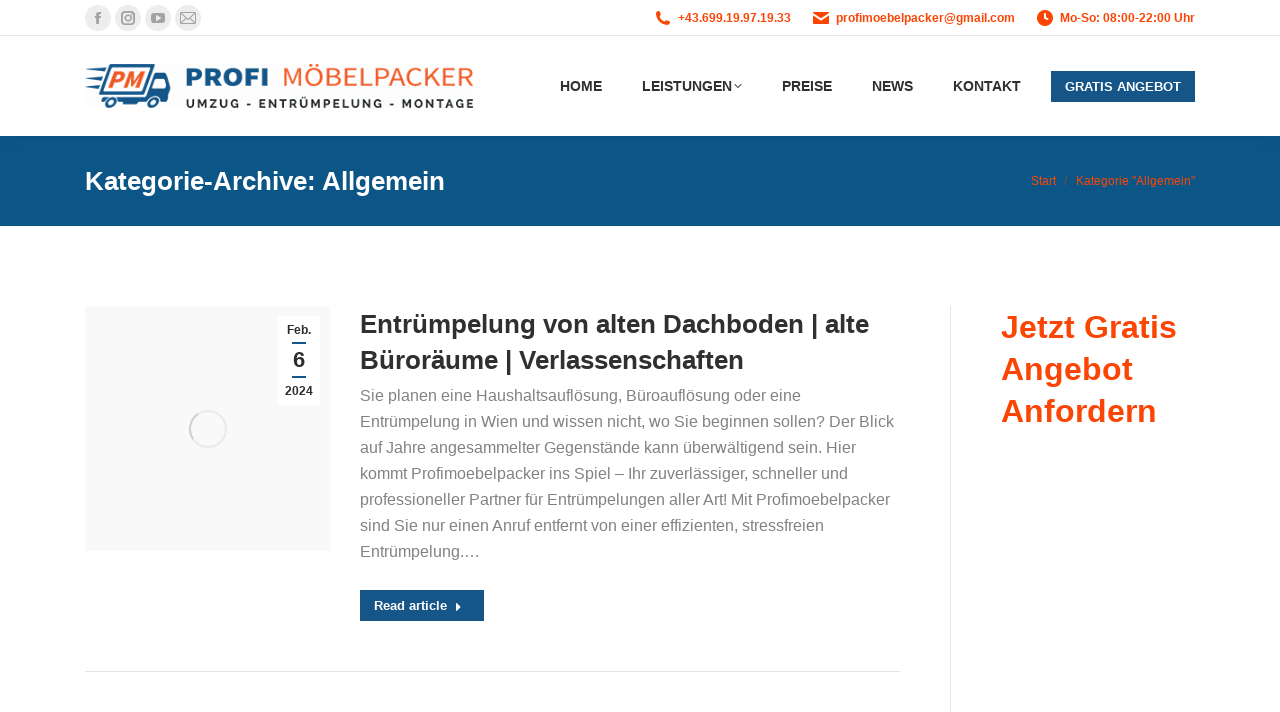

--- FILE ---
content_type: text/html; charset=UTF-8
request_url: https://profimoebelpacker.at/category/allgemein/
body_size: 20186
content:
<!DOCTYPE html>
<!--[if !(IE 6) | !(IE 7) | !(IE 8)  ]><!-->
<html lang="de" class="no-js">
<!--<![endif]-->
<head>
	<meta charset="UTF-8" />
		<meta name="viewport" content="width=device-width, initial-scale=1, maximum-scale=1, user-scalable=0">
		<meta name="theme-color" content="#155587"/>	<link rel="profile" href="https://gmpg.org/xfn/11" />
	<meta name='robots' content='index, follow, max-image-preview:large, max-snippet:-1, max-video-preview:-1' />
	<style>img:is([sizes="auto" i], [sizes^="auto," i]) { contain-intrinsic-size: 3000px 1500px }</style>
	
	<!-- This site is optimized with the Yoast SEO plugin v25.0 - https://yoast.com/wordpress/plugins/seo/ -->
	<title>Allgemein Archive - Profimöbelpacker</title>
	<link rel="canonical" href="https://profimoebelpacker.at/category/allgemein/" />
	<link rel="next" href="https://profimoebelpacker.at/category/allgemein/page/2/" />
	<meta property="og:locale" content="de_DE" />
	<meta property="og:type" content="article" />
	<meta property="og:title" content="Allgemein Archive - Profimöbelpacker" />
	<meta property="og:url" content="https://profimoebelpacker.at/category/allgemein/" />
	<meta property="og:site_name" content="Profimöbelpacker" />
	<meta name="twitter:card" content="summary_large_image" />
	<meta name="twitter:site" content="@Profimbelpacke1" />
	<script type="application/ld+json" class="yoast-schema-graph">{"@context":"https://schema.org","@graph":[{"@type":"CollectionPage","@id":"https://profimoebelpacker.at/category/allgemein/","url":"https://profimoebelpacker.at/category/allgemein/","name":"Allgemein Archive - Profimöbelpacker","isPartOf":{"@id":"https://profimoebelpacker.at/#website"},"primaryImageOfPage":{"@id":"https://profimoebelpacker.at/category/allgemein/#primaryimage"},"image":{"@id":"https://profimoebelpacker.at/category/allgemein/#primaryimage"},"thumbnailUrl":"https://profimoebelpacker.at/wp-content/uploads/2023/11/demontage-von-Moebel.jpeg","breadcrumb":{"@id":"https://profimoebelpacker.at/category/allgemein/#breadcrumb"},"inLanguage":"de"},{"@type":"ImageObject","inLanguage":"de","@id":"https://profimoebelpacker.at/category/allgemein/#primaryimage","url":"https://profimoebelpacker.at/wp-content/uploads/2023/11/demontage-von-Moebel.jpeg","contentUrl":"https://profimoebelpacker.at/wp-content/uploads/2023/11/demontage-von-Moebel.jpeg","width":900,"height":1600},{"@type":"BreadcrumbList","@id":"https://profimoebelpacker.at/category/allgemein/#breadcrumb","itemListElement":[{"@type":"ListItem","position":1,"name":"Startseite","item":"https://profimoebelpacker.at/"},{"@type":"ListItem","position":2,"name":"Allgemein"}]},{"@type":"WebSite","@id":"https://profimoebelpacker.at/#website","url":"https://profimoebelpacker.at/","name":"Profimöbelpacker","description":"Umzug Wien, Übersiedlung Wien, Entrümpelung Wien","publisher":{"@id":"https://profimoebelpacker.at/#organization"},"potentialAction":[{"@type":"SearchAction","target":{"@type":"EntryPoint","urlTemplate":"https://profimoebelpacker.at/?s={search_term_string}"},"query-input":{"@type":"PropertyValueSpecification","valueRequired":true,"valueName":"search_term_string"}}],"inLanguage":"de"},{"@type":"Organization","@id":"https://profimoebelpacker.at/#organization","name":"Profimöbelpacker","url":"https://profimoebelpacker.at/","logo":{"@type":"ImageObject","inLanguage":"de","@id":"https://profimoebelpacker.at/#/schema/logo/image/","url":"https://profimoebelpacker.at/wp-content/uploads/2018/08/profimoebelpacker-logo-hd.png","contentUrl":"https://profimoebelpacker.at/wp-content/uploads/2018/08/profimoebelpacker-logo-hd.png","width":861,"height":100,"caption":"Profimöbelpacker"},"image":{"@id":"https://profimoebelpacker.at/#/schema/logo/image/"},"sameAs":["https://www.facebook.com/profimoebelpacker/","https://x.com/Profimbelpacke1","https://www.instagram.com/profimoebelpacker/"]}]}</script>
	<!-- / Yoast SEO plugin. -->


<link rel='dns-prefetch' href='//www.googletagmanager.com' />
<link rel='dns-prefetch' href='//maps.googleapis.com' />
<link rel="alternate" type="application/rss+xml" title="Profimöbelpacker &raquo; Feed" href="https://profimoebelpacker.at/feed/" />
<link rel="alternate" type="application/rss+xml" title="Profimöbelpacker &raquo; Allgemein Kategorie-Feed" href="https://profimoebelpacker.at/category/allgemein/feed/" />
<script>
window._wpemojiSettings = {"baseUrl":"https:\/\/s.w.org\/images\/core\/emoji\/16.0.1\/72x72\/","ext":".png","svgUrl":"https:\/\/s.w.org\/images\/core\/emoji\/16.0.1\/svg\/","svgExt":".svg","source":{"concatemoji":"https:\/\/profimoebelpacker.at\/wp-includes\/js\/wp-emoji-release.min.js?ver=6.8.3"}};
/*! This file is auto-generated */
!function(s,n){var o,i,e;function c(e){try{var t={supportTests:e,timestamp:(new Date).valueOf()};sessionStorage.setItem(o,JSON.stringify(t))}catch(e){}}function p(e,t,n){e.clearRect(0,0,e.canvas.width,e.canvas.height),e.fillText(t,0,0);var t=new Uint32Array(e.getImageData(0,0,e.canvas.width,e.canvas.height).data),a=(e.clearRect(0,0,e.canvas.width,e.canvas.height),e.fillText(n,0,0),new Uint32Array(e.getImageData(0,0,e.canvas.width,e.canvas.height).data));return t.every(function(e,t){return e===a[t]})}function u(e,t){e.clearRect(0,0,e.canvas.width,e.canvas.height),e.fillText(t,0,0);for(var n=e.getImageData(16,16,1,1),a=0;a<n.data.length;a++)if(0!==n.data[a])return!1;return!0}function f(e,t,n,a){switch(t){case"flag":return n(e,"\ud83c\udff3\ufe0f\u200d\u26a7\ufe0f","\ud83c\udff3\ufe0f\u200b\u26a7\ufe0f")?!1:!n(e,"\ud83c\udde8\ud83c\uddf6","\ud83c\udde8\u200b\ud83c\uddf6")&&!n(e,"\ud83c\udff4\udb40\udc67\udb40\udc62\udb40\udc65\udb40\udc6e\udb40\udc67\udb40\udc7f","\ud83c\udff4\u200b\udb40\udc67\u200b\udb40\udc62\u200b\udb40\udc65\u200b\udb40\udc6e\u200b\udb40\udc67\u200b\udb40\udc7f");case"emoji":return!a(e,"\ud83e\udedf")}return!1}function g(e,t,n,a){var r="undefined"!=typeof WorkerGlobalScope&&self instanceof WorkerGlobalScope?new OffscreenCanvas(300,150):s.createElement("canvas"),o=r.getContext("2d",{willReadFrequently:!0}),i=(o.textBaseline="top",o.font="600 32px Arial",{});return e.forEach(function(e){i[e]=t(o,e,n,a)}),i}function t(e){var t=s.createElement("script");t.src=e,t.defer=!0,s.head.appendChild(t)}"undefined"!=typeof Promise&&(o="wpEmojiSettingsSupports",i=["flag","emoji"],n.supports={everything:!0,everythingExceptFlag:!0},e=new Promise(function(e){s.addEventListener("DOMContentLoaded",e,{once:!0})}),new Promise(function(t){var n=function(){try{var e=JSON.parse(sessionStorage.getItem(o));if("object"==typeof e&&"number"==typeof e.timestamp&&(new Date).valueOf()<e.timestamp+604800&&"object"==typeof e.supportTests)return e.supportTests}catch(e){}return null}();if(!n){if("undefined"!=typeof Worker&&"undefined"!=typeof OffscreenCanvas&&"undefined"!=typeof URL&&URL.createObjectURL&&"undefined"!=typeof Blob)try{var e="postMessage("+g.toString()+"("+[JSON.stringify(i),f.toString(),p.toString(),u.toString()].join(",")+"));",a=new Blob([e],{type:"text/javascript"}),r=new Worker(URL.createObjectURL(a),{name:"wpTestEmojiSupports"});return void(r.onmessage=function(e){c(n=e.data),r.terminate(),t(n)})}catch(e){}c(n=g(i,f,p,u))}t(n)}).then(function(e){for(var t in e)n.supports[t]=e[t],n.supports.everything=n.supports.everything&&n.supports[t],"flag"!==t&&(n.supports.everythingExceptFlag=n.supports.everythingExceptFlag&&n.supports[t]);n.supports.everythingExceptFlag=n.supports.everythingExceptFlag&&!n.supports.flag,n.DOMReady=!1,n.readyCallback=function(){n.DOMReady=!0}}).then(function(){return e}).then(function(){var e;n.supports.everything||(n.readyCallback(),(e=n.source||{}).concatemoji?t(e.concatemoji):e.wpemoji&&e.twemoji&&(t(e.twemoji),t(e.wpemoji)))}))}((window,document),window._wpemojiSettings);
</script>
<style>@media screen and (max-width: 650px) {body {padding-bottom:60px;}}</style><link rel='stylesheet' id='layerslider-css' href='https://profimoebelpacker.at/wp-content/plugins/LayerSlider/static/layerslider/css/layerslider.css?ver=6.10.2' media='all' />
<style id='wp-emoji-styles-inline-css'>

	img.wp-smiley, img.emoji {
		display: inline !important;
		border: none !important;
		box-shadow: none !important;
		height: 1em !important;
		width: 1em !important;
		margin: 0 0.07em !important;
		vertical-align: -0.1em !important;
		background: none !important;
		padding: 0 !important;
	}
</style>
<link rel='stylesheet' id='wp-block-library-css' href='https://profimoebelpacker.at/wp-includes/css/dist/block-library/style.min.css?ver=6.8.3' media='all' />
<style id='wp-block-library-theme-inline-css'>
.wp-block-audio :where(figcaption){color:#555;font-size:13px;text-align:center}.is-dark-theme .wp-block-audio :where(figcaption){color:#ffffffa6}.wp-block-audio{margin:0 0 1em}.wp-block-code{border:1px solid #ccc;border-radius:4px;font-family:Menlo,Consolas,monaco,monospace;padding:.8em 1em}.wp-block-embed :where(figcaption){color:#555;font-size:13px;text-align:center}.is-dark-theme .wp-block-embed :where(figcaption){color:#ffffffa6}.wp-block-embed{margin:0 0 1em}.blocks-gallery-caption{color:#555;font-size:13px;text-align:center}.is-dark-theme .blocks-gallery-caption{color:#ffffffa6}:root :where(.wp-block-image figcaption){color:#555;font-size:13px;text-align:center}.is-dark-theme :root :where(.wp-block-image figcaption){color:#ffffffa6}.wp-block-image{margin:0 0 1em}.wp-block-pullquote{border-bottom:4px solid;border-top:4px solid;color:currentColor;margin-bottom:1.75em}.wp-block-pullquote cite,.wp-block-pullquote footer,.wp-block-pullquote__citation{color:currentColor;font-size:.8125em;font-style:normal;text-transform:uppercase}.wp-block-quote{border-left:.25em solid;margin:0 0 1.75em;padding-left:1em}.wp-block-quote cite,.wp-block-quote footer{color:currentColor;font-size:.8125em;font-style:normal;position:relative}.wp-block-quote:where(.has-text-align-right){border-left:none;border-right:.25em solid;padding-left:0;padding-right:1em}.wp-block-quote:where(.has-text-align-center){border:none;padding-left:0}.wp-block-quote.is-large,.wp-block-quote.is-style-large,.wp-block-quote:where(.is-style-plain){border:none}.wp-block-search .wp-block-search__label{font-weight:700}.wp-block-search__button{border:1px solid #ccc;padding:.375em .625em}:where(.wp-block-group.has-background){padding:1.25em 2.375em}.wp-block-separator.has-css-opacity{opacity:.4}.wp-block-separator{border:none;border-bottom:2px solid;margin-left:auto;margin-right:auto}.wp-block-separator.has-alpha-channel-opacity{opacity:1}.wp-block-separator:not(.is-style-wide):not(.is-style-dots){width:100px}.wp-block-separator.has-background:not(.is-style-dots){border-bottom:none;height:1px}.wp-block-separator.has-background:not(.is-style-wide):not(.is-style-dots){height:2px}.wp-block-table{margin:0 0 1em}.wp-block-table td,.wp-block-table th{word-break:normal}.wp-block-table :where(figcaption){color:#555;font-size:13px;text-align:center}.is-dark-theme .wp-block-table :where(figcaption){color:#ffffffa6}.wp-block-video :where(figcaption){color:#555;font-size:13px;text-align:center}.is-dark-theme .wp-block-video :where(figcaption){color:#ffffffa6}.wp-block-video{margin:0 0 1em}:root :where(.wp-block-template-part.has-background){margin-bottom:0;margin-top:0;padding:1.25em 2.375em}
</style>
<style id='classic-theme-styles-inline-css'>
/*! This file is auto-generated */
.wp-block-button__link{color:#fff;background-color:#32373c;border-radius:9999px;box-shadow:none;text-decoration:none;padding:calc(.667em + 2px) calc(1.333em + 2px);font-size:1.125em}.wp-block-file__button{background:#32373c;color:#fff;text-decoration:none}
</style>
<style id='global-styles-inline-css'>
:root{--wp--preset--aspect-ratio--square: 1;--wp--preset--aspect-ratio--4-3: 4/3;--wp--preset--aspect-ratio--3-4: 3/4;--wp--preset--aspect-ratio--3-2: 3/2;--wp--preset--aspect-ratio--2-3: 2/3;--wp--preset--aspect-ratio--16-9: 16/9;--wp--preset--aspect-ratio--9-16: 9/16;--wp--preset--color--black: #000000;--wp--preset--color--cyan-bluish-gray: #abb8c3;--wp--preset--color--white: #FFF;--wp--preset--color--pale-pink: #f78da7;--wp--preset--color--vivid-red: #cf2e2e;--wp--preset--color--luminous-vivid-orange: #ff6900;--wp--preset--color--luminous-vivid-amber: #fcb900;--wp--preset--color--light-green-cyan: #7bdcb5;--wp--preset--color--vivid-green-cyan: #00d084;--wp--preset--color--pale-cyan-blue: #8ed1fc;--wp--preset--color--vivid-cyan-blue: #0693e3;--wp--preset--color--vivid-purple: #9b51e0;--wp--preset--color--accent: #155587;--wp--preset--color--dark-gray: #111;--wp--preset--color--light-gray: #767676;--wp--preset--gradient--vivid-cyan-blue-to-vivid-purple: linear-gradient(135deg,rgba(6,147,227,1) 0%,rgb(155,81,224) 100%);--wp--preset--gradient--light-green-cyan-to-vivid-green-cyan: linear-gradient(135deg,rgb(122,220,180) 0%,rgb(0,208,130) 100%);--wp--preset--gradient--luminous-vivid-amber-to-luminous-vivid-orange: linear-gradient(135deg,rgba(252,185,0,1) 0%,rgba(255,105,0,1) 100%);--wp--preset--gradient--luminous-vivid-orange-to-vivid-red: linear-gradient(135deg,rgba(255,105,0,1) 0%,rgb(207,46,46) 100%);--wp--preset--gradient--very-light-gray-to-cyan-bluish-gray: linear-gradient(135deg,rgb(238,238,238) 0%,rgb(169,184,195) 100%);--wp--preset--gradient--cool-to-warm-spectrum: linear-gradient(135deg,rgb(74,234,220) 0%,rgb(151,120,209) 20%,rgb(207,42,186) 40%,rgb(238,44,130) 60%,rgb(251,105,98) 80%,rgb(254,248,76) 100%);--wp--preset--gradient--blush-light-purple: linear-gradient(135deg,rgb(255,206,236) 0%,rgb(152,150,240) 100%);--wp--preset--gradient--blush-bordeaux: linear-gradient(135deg,rgb(254,205,165) 0%,rgb(254,45,45) 50%,rgb(107,0,62) 100%);--wp--preset--gradient--luminous-dusk: linear-gradient(135deg,rgb(255,203,112) 0%,rgb(199,81,192) 50%,rgb(65,88,208) 100%);--wp--preset--gradient--pale-ocean: linear-gradient(135deg,rgb(255,245,203) 0%,rgb(182,227,212) 50%,rgb(51,167,181) 100%);--wp--preset--gradient--electric-grass: linear-gradient(135deg,rgb(202,248,128) 0%,rgb(113,206,126) 100%);--wp--preset--gradient--midnight: linear-gradient(135deg,rgb(2,3,129) 0%,rgb(40,116,252) 100%);--wp--preset--font-size--small: 13px;--wp--preset--font-size--medium: 20px;--wp--preset--font-size--large: 36px;--wp--preset--font-size--x-large: 42px;--wp--preset--spacing--20: 0.44rem;--wp--preset--spacing--30: 0.67rem;--wp--preset--spacing--40: 1rem;--wp--preset--spacing--50: 1.5rem;--wp--preset--spacing--60: 2.25rem;--wp--preset--spacing--70: 3.38rem;--wp--preset--spacing--80: 5.06rem;--wp--preset--shadow--natural: 6px 6px 9px rgba(0, 0, 0, 0.2);--wp--preset--shadow--deep: 12px 12px 50px rgba(0, 0, 0, 0.4);--wp--preset--shadow--sharp: 6px 6px 0px rgba(0, 0, 0, 0.2);--wp--preset--shadow--outlined: 6px 6px 0px -3px rgba(255, 255, 255, 1), 6px 6px rgba(0, 0, 0, 1);--wp--preset--shadow--crisp: 6px 6px 0px rgba(0, 0, 0, 1);}:where(.is-layout-flex){gap: 0.5em;}:where(.is-layout-grid){gap: 0.5em;}body .is-layout-flex{display: flex;}.is-layout-flex{flex-wrap: wrap;align-items: center;}.is-layout-flex > :is(*, div){margin: 0;}body .is-layout-grid{display: grid;}.is-layout-grid > :is(*, div){margin: 0;}:where(.wp-block-columns.is-layout-flex){gap: 2em;}:where(.wp-block-columns.is-layout-grid){gap: 2em;}:where(.wp-block-post-template.is-layout-flex){gap: 1.25em;}:where(.wp-block-post-template.is-layout-grid){gap: 1.25em;}.has-black-color{color: var(--wp--preset--color--black) !important;}.has-cyan-bluish-gray-color{color: var(--wp--preset--color--cyan-bluish-gray) !important;}.has-white-color{color: var(--wp--preset--color--white) !important;}.has-pale-pink-color{color: var(--wp--preset--color--pale-pink) !important;}.has-vivid-red-color{color: var(--wp--preset--color--vivid-red) !important;}.has-luminous-vivid-orange-color{color: var(--wp--preset--color--luminous-vivid-orange) !important;}.has-luminous-vivid-amber-color{color: var(--wp--preset--color--luminous-vivid-amber) !important;}.has-light-green-cyan-color{color: var(--wp--preset--color--light-green-cyan) !important;}.has-vivid-green-cyan-color{color: var(--wp--preset--color--vivid-green-cyan) !important;}.has-pale-cyan-blue-color{color: var(--wp--preset--color--pale-cyan-blue) !important;}.has-vivid-cyan-blue-color{color: var(--wp--preset--color--vivid-cyan-blue) !important;}.has-vivid-purple-color{color: var(--wp--preset--color--vivid-purple) !important;}.has-black-background-color{background-color: var(--wp--preset--color--black) !important;}.has-cyan-bluish-gray-background-color{background-color: var(--wp--preset--color--cyan-bluish-gray) !important;}.has-white-background-color{background-color: var(--wp--preset--color--white) !important;}.has-pale-pink-background-color{background-color: var(--wp--preset--color--pale-pink) !important;}.has-vivid-red-background-color{background-color: var(--wp--preset--color--vivid-red) !important;}.has-luminous-vivid-orange-background-color{background-color: var(--wp--preset--color--luminous-vivid-orange) !important;}.has-luminous-vivid-amber-background-color{background-color: var(--wp--preset--color--luminous-vivid-amber) !important;}.has-light-green-cyan-background-color{background-color: var(--wp--preset--color--light-green-cyan) !important;}.has-vivid-green-cyan-background-color{background-color: var(--wp--preset--color--vivid-green-cyan) !important;}.has-pale-cyan-blue-background-color{background-color: var(--wp--preset--color--pale-cyan-blue) !important;}.has-vivid-cyan-blue-background-color{background-color: var(--wp--preset--color--vivid-cyan-blue) !important;}.has-vivid-purple-background-color{background-color: var(--wp--preset--color--vivid-purple) !important;}.has-black-border-color{border-color: var(--wp--preset--color--black) !important;}.has-cyan-bluish-gray-border-color{border-color: var(--wp--preset--color--cyan-bluish-gray) !important;}.has-white-border-color{border-color: var(--wp--preset--color--white) !important;}.has-pale-pink-border-color{border-color: var(--wp--preset--color--pale-pink) !important;}.has-vivid-red-border-color{border-color: var(--wp--preset--color--vivid-red) !important;}.has-luminous-vivid-orange-border-color{border-color: var(--wp--preset--color--luminous-vivid-orange) !important;}.has-luminous-vivid-amber-border-color{border-color: var(--wp--preset--color--luminous-vivid-amber) !important;}.has-light-green-cyan-border-color{border-color: var(--wp--preset--color--light-green-cyan) !important;}.has-vivid-green-cyan-border-color{border-color: var(--wp--preset--color--vivid-green-cyan) !important;}.has-pale-cyan-blue-border-color{border-color: var(--wp--preset--color--pale-cyan-blue) !important;}.has-vivid-cyan-blue-border-color{border-color: var(--wp--preset--color--vivid-cyan-blue) !important;}.has-vivid-purple-border-color{border-color: var(--wp--preset--color--vivid-purple) !important;}.has-vivid-cyan-blue-to-vivid-purple-gradient-background{background: var(--wp--preset--gradient--vivid-cyan-blue-to-vivid-purple) !important;}.has-light-green-cyan-to-vivid-green-cyan-gradient-background{background: var(--wp--preset--gradient--light-green-cyan-to-vivid-green-cyan) !important;}.has-luminous-vivid-amber-to-luminous-vivid-orange-gradient-background{background: var(--wp--preset--gradient--luminous-vivid-amber-to-luminous-vivid-orange) !important;}.has-luminous-vivid-orange-to-vivid-red-gradient-background{background: var(--wp--preset--gradient--luminous-vivid-orange-to-vivid-red) !important;}.has-very-light-gray-to-cyan-bluish-gray-gradient-background{background: var(--wp--preset--gradient--very-light-gray-to-cyan-bluish-gray) !important;}.has-cool-to-warm-spectrum-gradient-background{background: var(--wp--preset--gradient--cool-to-warm-spectrum) !important;}.has-blush-light-purple-gradient-background{background: var(--wp--preset--gradient--blush-light-purple) !important;}.has-blush-bordeaux-gradient-background{background: var(--wp--preset--gradient--blush-bordeaux) !important;}.has-luminous-dusk-gradient-background{background: var(--wp--preset--gradient--luminous-dusk) !important;}.has-pale-ocean-gradient-background{background: var(--wp--preset--gradient--pale-ocean) !important;}.has-electric-grass-gradient-background{background: var(--wp--preset--gradient--electric-grass) !important;}.has-midnight-gradient-background{background: var(--wp--preset--gradient--midnight) !important;}.has-small-font-size{font-size: var(--wp--preset--font-size--small) !important;}.has-medium-font-size{font-size: var(--wp--preset--font-size--medium) !important;}.has-large-font-size{font-size: var(--wp--preset--font-size--large) !important;}.has-x-large-font-size{font-size: var(--wp--preset--font-size--x-large) !important;}
:where(.wp-block-post-template.is-layout-flex){gap: 1.25em;}:where(.wp-block-post-template.is-layout-grid){gap: 1.25em;}
:where(.wp-block-columns.is-layout-flex){gap: 2em;}:where(.wp-block-columns.is-layout-grid){gap: 2em;}
:root :where(.wp-block-pullquote){font-size: 1.5em;line-height: 1.6;}
</style>
<link rel='stylesheet' id='ngg_trigger_buttons-css' href='https://profimoebelpacker.at/wp-content/plugins/nextgen-gallery/static/GalleryDisplay/trigger_buttons.css?ver=3.59.12' media='all' />
<link rel='stylesheet' id='simplelightbox-0-css' href='https://profimoebelpacker.at/wp-content/plugins/nextgen-gallery/static/Lightbox/simplelightbox/simple-lightbox.css?ver=3.59.12' media='all' />
<link rel='stylesheet' id='fontawesome_v4_shim_style-css' href='https://profimoebelpacker.at/wp-content/plugins/nextgen-gallery/static/FontAwesome/css/v4-shims.min.css?ver=6.8.3' media='all' />
<link rel='stylesheet' id='fontawesome-css' href='https://profimoebelpacker.at/wp-content/plugins/nextgen-gallery/static/FontAwesome/css/all.min.css?ver=6.8.3' media='all' />
<link rel='stylesheet' id='nextgen_pagination_style-css' href='https://profimoebelpacker.at/wp-content/plugins/nextgen-gallery/static/GalleryDisplay/pagination_style.css?ver=3.59.12' media='all' />
<link rel='stylesheet' id='nextgen_basic_thumbnails_style-css' href='https://profimoebelpacker.at/wp-content/plugins/nextgen-gallery/static/Thumbnails/nextgen_basic_thumbnails.css?ver=3.59.12' media='all' />
<link rel='stylesheet' id='parent-style-css' href='https://profimoebelpacker.at/wp-content/themes/dt-the7/style.css?ver=6.8.3' media='all' />
<link rel='stylesheet' id='child-theme-css-css' href='https://profimoebelpacker.at/wp-content/themes/dt-the7-child/style.css?ver=6.8.3' media='all' />
<link rel='stylesheet' id='the7-font-css' href='https://profimoebelpacker.at/wp-content/themes/dt-the7/fonts/icomoon-the7-font/icomoon-the7-font.min.css?ver=12.5.0' media='all' />
<link rel='stylesheet' id='the7-awesome-fonts-css' href='https://profimoebelpacker.at/wp-content/themes/dt-the7/fonts/FontAwesome/css/all.min.css?ver=12.5.0' media='all' />
<link rel='stylesheet' id='the7-Defaults-css' href='https://profimoebelpacker.at/wp-content/uploads/smile_fonts/Defaults/Defaults.css?ver=6.8.3' media='all' />
<link rel='stylesheet' id='the7-icomoon-font-awesome-14x14-css' href='https://profimoebelpacker.at/wp-content/uploads/smile_fonts/icomoon-font-awesome-14x14/icomoon-font-awesome-14x14.css?ver=6.8.3' media='all' />
<link rel='stylesheet' id='dt-main-css' href='https://profimoebelpacker.at/wp-content/themes/dt-the7/css/main.min.css?ver=12.5.0' media='all' />
<link rel='stylesheet' id='the7-custom-scrollbar-css' href='https://profimoebelpacker.at/wp-content/themes/dt-the7/lib/custom-scrollbar/custom-scrollbar.min.css?ver=12.5.0' media='all' />
<link rel='stylesheet' id='the7-wpbakery-css' href='https://profimoebelpacker.at/wp-content/themes/dt-the7/css/wpbakery.min.css?ver=12.5.0' media='all' />
<link rel='stylesheet' id='the7-css-vars-css' href='https://profimoebelpacker.at/wp-content/uploads/the7-css/css-vars.css?ver=918b9f5b677d' media='all' />
<link rel='stylesheet' id='dt-custom-css' href='https://profimoebelpacker.at/wp-content/uploads/the7-css/custom.css?ver=918b9f5b677d' media='all' />
<link rel='stylesheet' id='dt-media-css' href='https://profimoebelpacker.at/wp-content/uploads/the7-css/media.css?ver=918b9f5b677d' media='all' />
<link rel='stylesheet' id='the7-mega-menu-css' href='https://profimoebelpacker.at/wp-content/uploads/the7-css/mega-menu.css?ver=918b9f5b677d' media='all' />
<link rel='stylesheet' id='the7-elements-css' href='https://profimoebelpacker.at/wp-content/uploads/the7-css/post-type-dynamic.css?ver=918b9f5b677d' media='all' />
<link rel='stylesheet' id='style-css' href='https://profimoebelpacker.at/wp-content/themes/dt-the7-child/style.css?ver=12.5.0' media='all' />
<link rel='stylesheet' id='ultimate-vc-addons-style-min-css' href='https://profimoebelpacker.at/wp-content/plugins/Ultimate_VC_Addons/assets/min-css/ultimate.min.css?ver=3.20.3' media='all' />
<link rel='stylesheet' id='ultimate-vc-addons-icons-css' href='https://profimoebelpacker.at/wp-content/plugins/Ultimate_VC_Addons/assets/css/icons.css?ver=3.20.3' media='all' />
<link rel='stylesheet' id='ultimate-vc-addons-vidcons-css' href='https://profimoebelpacker.at/wp-content/plugins/Ultimate_VC_Addons/assets/fonts/vidcons.css?ver=3.20.3' media='all' />
<link rel='stylesheet' id='call-now-button-modern-style-css' href='https://profimoebelpacker.at/wp-content/plugins/call-now-button/resources/style/modern.css?ver=1.5.0' media='all' />
<script src="https://profimoebelpacker.at/wp-includes/js/jquery/jquery.min.js?ver=3.7.1" id="jquery-core-js"></script>
<script src="https://profimoebelpacker.at/wp-includes/js/jquery/jquery-migrate.min.js?ver=3.4.1" id="jquery-migrate-js"></script>
<script id="layerslider-greensock-js-extra">
var LS_Meta = {"v":"6.10.2"};
</script>
<script src="https://profimoebelpacker.at/wp-content/plugins/LayerSlider/static/layerslider/js/greensock.js?ver=1.19.0" id="layerslider-greensock-js"></script>
<script src="https://profimoebelpacker.at/wp-content/plugins/LayerSlider/static/layerslider/js/layerslider.kreaturamedia.jquery.js?ver=6.10.2" id="layerslider-js"></script>
<script src="https://profimoebelpacker.at/wp-content/plugins/LayerSlider/static/layerslider/js/layerslider.transitions.js?ver=6.10.2" id="layerslider-transitions-js"></script>
<script src="//profimoebelpacker.at/wp-content/plugins/revslider/sr6/assets/js/rbtools.min.js?ver=6.7.29" async id="tp-tools-js"></script>
<script src="//profimoebelpacker.at/wp-content/plugins/revslider/sr6/assets/js/rs6.min.js?ver=6.7.33" async id="revmin-js"></script>
<script id="photocrati_ajax-js-extra">
var photocrati_ajax = {"url":"https:\/\/profimoebelpacker.at\/index.php?photocrati_ajax=1","rest_url":"https:\/\/profimoebelpacker.at\/wp-json\/","wp_home_url":"https:\/\/profimoebelpacker.at","wp_site_url":"https:\/\/profimoebelpacker.at","wp_root_url":"https:\/\/profimoebelpacker.at","wp_plugins_url":"https:\/\/profimoebelpacker.at\/wp-content\/plugins","wp_content_url":"https:\/\/profimoebelpacker.at\/wp-content","wp_includes_url":"https:\/\/profimoebelpacker.at\/wp-includes\/","ngg_param_slug":"nggallery","rest_nonce":"d0253103dd"};
</script>
<script src="https://profimoebelpacker.at/wp-content/plugins/nextgen-gallery/static/Legacy/ajax.min.js?ver=3.59.12" id="photocrati_ajax-js"></script>
<script src="https://profimoebelpacker.at/wp-content/plugins/nextgen-gallery/static/FontAwesome/js/v4-shims.min.js?ver=5.3.1" id="fontawesome_v4_shim-js"></script>
<script defer crossorigin="anonymous" data-auto-replace-svg="false" data-keep-original-source="false" data-search-pseudo-elements src="https://profimoebelpacker.at/wp-content/plugins/nextgen-gallery/static/FontAwesome/js/all.min.js?ver=5.3.1" id="fontawesome-js"></script>
<script src="https://profimoebelpacker.at/wp-content/plugins/nextgen-gallery/static/Thumbnails/nextgen_basic_thumbnails.js?ver=3.59.12" id="nextgen_basic_thumbnails_script-js"></script>
<script src="https://profimoebelpacker.at/wp-content/plugins/nextgen-gallery/static/Thumbnails/ajax_pagination.js?ver=3.59.12" id="nextgen-basic-thumbnails-ajax-pagination-js"></script>
<script id="dt-above-fold-js-extra">
var dtLocal = {"themeUrl":"https:\/\/profimoebelpacker.at\/wp-content\/themes\/dt-the7","passText":"Um diesen gesch\u00fctzten Eintrag anzusehen, geben Sie bitte das Passwort ein:","moreButtonText":{"loading":"Lade...","loadMore":"Mehr laden"},"postID":"1900","ajaxurl":"https:\/\/profimoebelpacker.at\/wp-admin\/admin-ajax.php","REST":{"baseUrl":"https:\/\/profimoebelpacker.at\/wp-json\/the7\/v1","endpoints":{"sendMail":"\/send-mail"}},"contactMessages":{"required":"Ein oder mehrere Felder sind falsch ausgef\u00fcllt.","terms":"Please accept the privacy policy.","fillTheCaptchaError":"Please, fill the captcha."},"captchaSiteKey":"","ajaxNonce":"e7803ac7e1","pageData":{"type":"archive","template":"archive","layout":"masonry"},"themeSettings":{"smoothScroll":"off","lazyLoading":false,"desktopHeader":{"height":100},"ToggleCaptionEnabled":"disabled","ToggleCaption":"Navigation","floatingHeader":{"showAfter":140,"showMenu":true,"height":70,"logo":{"showLogo":true,"html":"<img class=\" preload-me\" src=\"https:\/\/profimoebelpacker.at\/wp-content\/uploads\/2018\/08\/profimoebelpacker-logo-low.png\" srcset=\"https:\/\/profimoebelpacker.at\/wp-content\/uploads\/2018\/08\/profimoebelpacker-logo-low.png 431w, https:\/\/profimoebelpacker.at\/wp-content\/uploads\/2018\/08\/profimoebelpacker-logo-hd.png 861w\" width=\"431\" height=\"50\"   sizes=\"431px\" alt=\"Profim\u00f6belpacker\" \/>","url":"https:\/\/profimoebelpacker.at\/"}},"topLine":{"floatingTopLine":{"logo":{"showLogo":false,"html":""}}},"mobileHeader":{"firstSwitchPoint":990,"secondSwitchPoint":700,"firstSwitchPointHeight":60,"secondSwitchPointHeight":60,"mobileToggleCaptionEnabled":"disabled","mobileToggleCaption":"Menu"},"stickyMobileHeaderFirstSwitch":{"logo":{"html":"<img class=\" preload-me\" src=\"https:\/\/profimoebelpacker.at\/wp-content\/uploads\/2018\/08\/profimoebelpacker-logo-low.png\" srcset=\"https:\/\/profimoebelpacker.at\/wp-content\/uploads\/2018\/08\/profimoebelpacker-logo-low.png 431w, https:\/\/profimoebelpacker.at\/wp-content\/uploads\/2018\/08\/profimoebelpacker-logo-hd.png 861w\" width=\"431\" height=\"50\"   sizes=\"431px\" alt=\"Profim\u00f6belpacker\" \/>"}},"stickyMobileHeaderSecondSwitch":{"logo":{"html":"<img class=\" preload-me\" src=\"https:\/\/profimoebelpacker.at\/wp-content\/uploads\/2018\/08\/profimoebelpacker-logo-low.png\" srcset=\"https:\/\/profimoebelpacker.at\/wp-content\/uploads\/2018\/08\/profimoebelpacker-logo-low.png 431w, https:\/\/profimoebelpacker.at\/wp-content\/uploads\/2018\/08\/profimoebelpacker-logo-hd.png 861w\" width=\"431\" height=\"50\"   sizes=\"431px\" alt=\"Profim\u00f6belpacker\" \/>"}},"sidebar":{"switchPoint":990},"boxedWidth":"1280px"},"VCMobileScreenWidth":"768"};
var dtShare = {"shareButtonText":{"facebook":"Facebook","twitter":"Share on X","pinterest":"Pin it","linkedin":"Linkedin","whatsapp":"Share on Whatsapp"},"overlayOpacity":"85"};
</script>
<script src="https://profimoebelpacker.at/wp-content/themes/dt-the7/js/above-the-fold.min.js?ver=12.5.0" id="dt-above-fold-js"></script>

<!-- Google Tag (gtac.js) durch Site-Kit hinzugefügt -->

<!-- Von Site Kit hinzugefügtes Google-Analytics-Snippet -->
<script src="https://www.googletagmanager.com/gtag/js?id=GT-P845LVX" id="google_gtagjs-js" async></script>
<script id="google_gtagjs-js-after">
window.dataLayer = window.dataLayer || [];function gtag(){dataLayer.push(arguments);}
gtag("set","linker",{"domains":["profimoebelpacker.at"]});
gtag("js", new Date());
gtag("set", "developer_id.dZTNiMT", true);
gtag("config", "GT-P845LVX");
 window._googlesitekit = window._googlesitekit || {}; window._googlesitekit.throttledEvents = []; window._googlesitekit.gtagEvent = (name, data) => { var key = JSON.stringify( { name, data } ); if ( !! window._googlesitekit.throttledEvents[ key ] ) { return; } window._googlesitekit.throttledEvents[ key ] = true; setTimeout( () => { delete window._googlesitekit.throttledEvents[ key ]; }, 5 ); gtag( "event", name, { ...data, event_source: "site-kit" } ); }
</script>

<!-- Das Snippet mit dem schließenden Google-Tag (gtag.js) wurde von Site Kit hinzugefügt -->
<script src="https://profimoebelpacker.at/wp-content/plugins/Ultimate_VC_Addons/assets/min-js/modernizr-custom.min.js?ver=3.20.3" id="ultimate-vc-addons-modernizr-js"></script>
<script src="https://profimoebelpacker.at/wp-content/plugins/Ultimate_VC_Addons/assets/min-js/jquery-ui.min.js?ver=3.20.3" id="jquery_ui-js"></script>
<script src="https://maps.googleapis.com/maps/api/js?key=AIzaSyAuBGwfcmaCLKTIbYdi0igKkPrTDf0aYA8" id="ultimate-vc-addons-googleapis-js"></script>
<script src="https://profimoebelpacker.at/wp-includes/js/jquery/ui/core.min.js?ver=1.13.3" id="jquery-ui-core-js"></script>
<script src="https://profimoebelpacker.at/wp-includes/js/jquery/ui/mouse.min.js?ver=1.13.3" id="jquery-ui-mouse-js"></script>
<script src="https://profimoebelpacker.at/wp-includes/js/jquery/ui/slider.min.js?ver=1.13.3" id="jquery-ui-slider-js"></script>
<script src="https://profimoebelpacker.at/wp-content/plugins/Ultimate_VC_Addons/assets/min-js/jquery-ui-labeledslider.min.js?ver=3.20.3" id="ultimate-vc-addons_range_tick-js"></script>
<script src="https://profimoebelpacker.at/wp-content/plugins/Ultimate_VC_Addons/assets/min-js/ultimate.min.js?ver=3.20.3" id="ultimate-vc-addons-script-js"></script>
<script src="https://profimoebelpacker.at/wp-content/plugins/Ultimate_VC_Addons/assets/min-js/modal-all.min.js?ver=3.20.3" id="ultimate-vc-addons-modal-all-js"></script>
<script src="https://profimoebelpacker.at/wp-content/plugins/Ultimate_VC_Addons/assets/min-js/jparallax.min.js?ver=3.20.3" id="ultimate-vc-addons-jquery.shake-js"></script>
<script src="https://profimoebelpacker.at/wp-content/plugins/Ultimate_VC_Addons/assets/min-js/vhparallax.min.js?ver=3.20.3" id="ultimate-vc-addons-jquery.vhparallax-js"></script>
<script src="https://profimoebelpacker.at/wp-content/plugins/Ultimate_VC_Addons/assets/min-js/ultimate_bg.min.js?ver=3.20.3" id="ultimate-vc-addons-row-bg-js"></script>
<script src="https://profimoebelpacker.at/wp-content/plugins/Ultimate_VC_Addons/assets/min-js/mb-YTPlayer.min.js?ver=3.20.3" id="ultimate-vc-addons-jquery.ytplayer-js"></script>
<script></script><meta name="generator" content="Powered by LayerSlider 6.10.2 - Multi-Purpose, Responsive, Parallax, Mobile-Friendly Slider Plugin for WordPress." />
<!-- LayerSlider updates and docs at: https://layerslider.kreaturamedia.com -->
<link rel="https://api.w.org/" href="https://profimoebelpacker.at/wp-json/" /><link rel="alternate" title="JSON" type="application/json" href="https://profimoebelpacker.at/wp-json/wp/v2/categories/1" /><link rel="EditURI" type="application/rsd+xml" title="RSD" href="https://profimoebelpacker.at/xmlrpc.php?rsd" />
<meta name="generator" content="WordPress 6.8.3" />
<meta name="generator" content="Site Kit by Google 1.151.0" /><!-- HFCM by 99 Robots - Snippet # 1: Umzug Wien -->
<script type="application/ld+json">
{
  "@context": "https://schema.org",
  "@type": "MovingCompany",
  "name": "Profimöbelpacker",
  "image": "https://www.profimoebelpacker.at/logo.png",
  "url": "https://www.profimoebelpacker.at",
  "telephone": "+4369919971933",
  "email": "profimoebelpacker@gmail.com",
  "address": {
    "@type": "PostalAddress",
    "streetAddress": "Düsseldorfstrasse 5-13",
    "addressLocality": "Wien",
    "postalCode": "1220",
    "addressCountry": "AT"
  },
  "openingHoursSpecification": [
    {
      "@type": "OpeningHoursSpecification",
      "dayOfWeek": [
        "Monday",
        "Tuesday",
        "Wednesday",
        "Thursday",
        "Friday"
      ],
      "opens": "08:00",
      "closes": "20:00"
    },
    {
      "@type": "OpeningHoursSpecification",
      "dayOfWeek": [
        "Saturday"
      ],
      "opens": "08:00",
      "closes": "20:00"
    }
  ],
  "priceRange": "$$",
  "servesLocation": "Wien und Umgebung",
  "areaServed": ["Wien", "Niederösterreich", "Österreich", "International"],
  "description": "Professionelle Umzugsfirma in Wien. Umzug, Möbeltransport, Entrümpelung, Firmenumzug, Möbelmontage, Einlagerung, Verpackungsservice und internationale Übersiedlungen.",
  "makesOffer": [
    { "@type": "Offer", "name": "Umzug" },
    { "@type": "Offer", "name": "Möbeltransport" },
    { "@type": "Offer", "name": "Entrümpelung" },
    { "@type": "Offer", "name": "Übersiedlung" },
    { "@type": "Offer", "name": "Firmenumzug" },
    { "@type": "Offer", "name": "Einlagerung" },
    { "@type": "Offer", "name": "Möbelmontage" },
    { "@type": "Offer", "name": "Verpackungsservice" },
    { "@type": "Offer", "name": "Internationaler Umzug" }
  ]
}
</script>

<!-- /end HFCM by 99 Robots -->
<meta name="google-site-verification" content="7UIDo-8_PPOlf-1W5mkalcixS1OcoLNyB_xVSo1_fBk"><meta name="generator" content="Powered by WPBakery Page Builder - drag and drop page builder for WordPress."/>
<meta name="generator" content="Powered by Slider Revolution 6.7.33 - responsive, Mobile-Friendly Slider Plugin for WordPress with comfortable drag and drop interface." />
<script src="https://static.clickskeks.at/5a64bd61-6a0a-480b-aa41-6f8f211c96b3/bundle.js" type="application/javascript"></script>

<!-- Google Tag Manager -->

<script>(function(w,d,s,l,i){w[l]=w[l]||[];w[l].push({'gtm.start':new Date().getTime(),event:'gtm.js'});var f=d.getElementsByTagName(s)[0],j=d.createElement(s),dl=l!='dataLayer'?'&l='+l:'';j.async=true;j.src='https://www.googletagmanager.com/gtm.js?id='+i+dl;f.parentNode.insertBefore(j,f);})(window,document,'script','dataLayer','GTM-PQ7FJLZR');</script>

<!-- End Google Tag Manager --><link rel="icon" href="https://profimoebelpacker.at/wp-content/uploads/2020/05/favicon-low.png" type="image/png" sizes="16x16"/><link rel="icon" href="https://profimoebelpacker.at/wp-content/uploads/2020/05/favicon.png" type="image/png" sizes="32x32"/><script>function setREVStartSize(e){
			//window.requestAnimationFrame(function() {
				window.RSIW = window.RSIW===undefined ? window.innerWidth : window.RSIW;
				window.RSIH = window.RSIH===undefined ? window.innerHeight : window.RSIH;
				try {
					var pw = document.getElementById(e.c).parentNode.offsetWidth,
						newh;
					pw = pw===0 || isNaN(pw) || (e.l=="fullwidth" || e.layout=="fullwidth") ? window.RSIW : pw;
					e.tabw = e.tabw===undefined ? 0 : parseInt(e.tabw);
					e.thumbw = e.thumbw===undefined ? 0 : parseInt(e.thumbw);
					e.tabh = e.tabh===undefined ? 0 : parseInt(e.tabh);
					e.thumbh = e.thumbh===undefined ? 0 : parseInt(e.thumbh);
					e.tabhide = e.tabhide===undefined ? 0 : parseInt(e.tabhide);
					e.thumbhide = e.thumbhide===undefined ? 0 : parseInt(e.thumbhide);
					e.mh = e.mh===undefined || e.mh=="" || e.mh==="auto" ? 0 : parseInt(e.mh,0);
					if(e.layout==="fullscreen" || e.l==="fullscreen")
						newh = Math.max(e.mh,window.RSIH);
					else{
						e.gw = Array.isArray(e.gw) ? e.gw : [e.gw];
						for (var i in e.rl) if (e.gw[i]===undefined || e.gw[i]===0) e.gw[i] = e.gw[i-1];
						e.gh = e.el===undefined || e.el==="" || (Array.isArray(e.el) && e.el.length==0)? e.gh : e.el;
						e.gh = Array.isArray(e.gh) ? e.gh : [e.gh];
						for (var i in e.rl) if (e.gh[i]===undefined || e.gh[i]===0) e.gh[i] = e.gh[i-1];
											
						var nl = new Array(e.rl.length),
							ix = 0,
							sl;
						e.tabw = e.tabhide>=pw ? 0 : e.tabw;
						e.thumbw = e.thumbhide>=pw ? 0 : e.thumbw;
						e.tabh = e.tabhide>=pw ? 0 : e.tabh;
						e.thumbh = e.thumbhide>=pw ? 0 : e.thumbh;
						for (var i in e.rl) nl[i] = e.rl[i]<window.RSIW ? 0 : e.rl[i];
						sl = nl[0];
						for (var i in nl) if (sl>nl[i] && nl[i]>0) { sl = nl[i]; ix=i;}
						var m = pw>(e.gw[ix]+e.tabw+e.thumbw) ? 1 : (pw-(e.tabw+e.thumbw)) / (e.gw[ix]);
						newh =  (e.gh[ix] * m) + (e.tabh + e.thumbh);
					}
					var el = document.getElementById(e.c);
					if (el!==null && el) el.style.height = newh+"px";
					el = document.getElementById(e.c+"_wrapper");
					if (el!==null && el) {
						el.style.height = newh+"px";
						el.style.display = "block";
					}
				} catch(e){
					console.log("Failure at Presize of Slider:" + e)
				}
			//});
		  };</script>
		<style id="wp-custom-css">
			.rs-layer {
    font-family: 'Open Sans', sans-serif !important;
}
		</style>
		<noscript><style> .wpb_animate_when_almost_visible { opacity: 1; }</style></noscript><!-- Global site tag (gtag.js) - Google Analytics -->
<script async src="https://www.googletagmanager.com/gtag/js?id=UA-1277802-36"></script>
<script>
  window.dataLayer = window.dataLayer || [];
  function gtag(){dataLayer.push(arguments);}
  gtag('js', new Date());

  gtag('config', 'UA-1277802-36');
</script><style id='the7-custom-inline-css' type='text/css'>
.footer .textwidget a:not(.dt-btn):hover {
color: #fb4505 !important;
}
.branding a img, .branding img {
	max-width:90%;
}
</style>
</head>
<body id="the7-body" class="archive category category-allgemein category-1 wp-embed-responsive wp-theme-dt-the7 wp-child-theme-dt-the7-child the7-core-ver-2.7.10 layout-masonry-grid description-on-hover dt-responsive-on right-mobile-menu-close-icon ouside-menu-close-icon mobile-hamburger-close-bg-enable mobile-hamburger-close-bg-hover-enable  fade-medium-mobile-menu-close-icon fade-small-menu-close-icon srcset-enabled btn-flat custom-btn-color custom-btn-hover-color phantom-sticky phantom-shadow-decoration phantom-main-logo-on sticky-mobile-header top-header first-switch-logo-left first-switch-menu-right second-switch-logo-center second-switch-menu-right right-mobile-menu layzr-loading-on no-avatars popup-message-style the7-ver-12.5.0 dt-fa-compatibility wpb-js-composer js-comp-ver-8.4.1 vc_responsive">
<!-- Google Tag Manager (noscript) -->

<noscript><iframe src="https://www.googletagmanager.com/ns.html?id=GTM-PQ7FJLZR" height="0" width="0" style="display:none;visibility:hidden"></iframe></noscript>

<!-- End Google Tag Manager (noscript) -->
<!-- The7 12.5.0 -->

<div id="page" >
	<a class="skip-link screen-reader-text" href="#content">Zum Inhalt springen</a>

<div class="masthead inline-header right widgets full-height shadow-decoration shadow-mobile-header-decoration small-mobile-menu-icon mobile-menu-icon-bg-on mobile-menu-icon-hover-bg-on dt-parent-menu-clickable show-sub-menu-on-hover"  role="banner">

	<div class="top-bar full-width-line top-bar-line-hide">
	<div class="top-bar-bg" ></div>
	<div class="left-widgets mini-widgets"><div class="soc-ico show-on-desktop in-top-bar-left hide-on-second-switch custom-bg disabled-border border-off hover-accent-bg hover-disabled-border  hover-border-off"><a title="Facebook page opens in new window" href="https://www.facebook.com/profimoebelpacker/" target="_blank" class="facebook"><span class="soc-font-icon"></span><span class="screen-reader-text">Facebook page opens in new window</span></a><a title="Instagram page opens in new window" href="https://www.instagram.com/profimoebelpacker/" target="_blank" class="instagram"><span class="soc-font-icon"></span><span class="screen-reader-text">Instagram page opens in new window</span></a><a title="YouTube page opens in new window" href="https://www.youtube.com/watch?v=MlyKE-XY5KI" target="_blank" class="you-tube"><span class="soc-font-icon"></span><span class="screen-reader-text">YouTube page opens in new window</span></a><a title="E-Mail page opens in new window" href="mailto:profimoebelpacker@gmail.com" target="_blank" class="mail"><span class="soc-font-icon"></span><span class="screen-reader-text">E-Mail page opens in new window</span></a></div><div class="text-area hide-on-desktop hide-on-first-switch in-top-bar"><p><a href="https://profimoebelpacker.at/kontakt/">GRATIS ANGEBOT</a></p>
</div></div><div class="right-widgets mini-widgets"><span class="mini-contacts phone show-on-desktop near-logo-first-switch in-top-bar"><i class="fa-fw the7-mw-icon-phone-bold"></i><a href="tel:004369919971933">+43.699.19.97.19.33</a></span><span class="mini-contacts email show-on-desktop in-top-bar-right hide-on-second-switch"><i class="fa-fw the7-mw-icon-mail-bold"></i><a href="mailto:profimoebelpacker@gmail.com">profimoebelpacker@gmail.com</a></span><span class="mini-contacts clock show-on-desktop hide-on-first-switch hide-on-second-switch"><i class="fa-fw the7-mw-icon-clock-bold"></i>Mo-So: 08:00-22:00 Uhr</span></div></div>

	<header class="header-bar">

		<div class="branding">
	<div id="site-title" class="assistive-text">Profimöbelpacker</div>
	<div id="site-description" class="assistive-text">Umzug Wien, Übersiedlung Wien, Entrümpelung Wien</div>
	<a class="same-logo" href="https://profimoebelpacker.at/"><img class=" preload-me" src="https://profimoebelpacker.at/wp-content/uploads/2018/08/profimoebelpacker-logo-low.png" srcset="https://profimoebelpacker.at/wp-content/uploads/2018/08/profimoebelpacker-logo-low.png 431w, https://profimoebelpacker.at/wp-content/uploads/2018/08/profimoebelpacker-logo-hd.png 861w" width="431" height="50"   sizes="431px" alt="Profimöbelpacker" /></a></div>

		<ul id="primary-menu" class="main-nav underline-decoration upwards-line level-arrows-on outside-item-remove-margin"><li class="menu-item menu-item-type-post_type menu-item-object-page menu-item-home menu-item-947 first depth-0"><a href='https://profimoebelpacker.at/' data-level='1'><span class="menu-item-text"><span class="menu-text">Home</span></span></a></li> <li class="menu-item menu-item-type-post_type menu-item-object-page menu-item-has-children menu-item-945 has-children depth-0"><a href='https://profimoebelpacker.at/umzug-wien/' data-level='1'><span class="menu-item-text"><span class="menu-text">Leistungen</span></span></a><ul class="sub-nav level-arrows-on"><li class="menu-item menu-item-type-post_type menu-item-object-page menu-item-946 first depth-1"><a href='https://profimoebelpacker.at/umzug/' data-level='2'><span class="menu-item-text"><span class="menu-text">Umzug</span></span></a></li> <li class="menu-item menu-item-type-post_type menu-item-object-page menu-item-1033 depth-1"><a href='https://profimoebelpacker.at/uebersiedlung/' data-level='2'><span class="menu-item-text"><span class="menu-text">Übersiedlung</span></span></a></li> <li class="menu-item menu-item-type-post_type menu-item-object-page menu-item-1032 depth-1"><a href='https://profimoebelpacker.at/moebeltransport/' data-level='2'><span class="menu-item-text"><span class="menu-text">Möbeltransport</span></span></a></li> <li class="menu-item menu-item-type-post_type menu-item-object-page menu-item-1031 depth-1"><a href='https://profimoebelpacker.at/montage/' data-level='2'><span class="menu-item-text"><span class="menu-text">Montage</span></span></a></li> <li class="menu-item menu-item-type-post_type menu-item-object-page menu-item-1030 depth-1"><a href='https://profimoebelpacker.at/entruempelung/' data-level='2'><span class="menu-item-text"><span class="menu-text">Entrümpelung</span></span></a></li> <li class="menu-item menu-item-type-post_type menu-item-object-page menu-item-1028 depth-1"><a href='https://profimoebelpacker.at/einlagerung/' data-level='2'><span class="menu-item-text"><span class="menu-text">Einlagerung</span></span></a></li> <li class="menu-item menu-item-type-post_type menu-item-object-page menu-item-1555 depth-1"><a href='https://profimoebelpacker.at/firmenumzug/' data-level='2'><span class="menu-item-text"><span class="menu-text">Firmenumzug</span></span></a></li> <li class="menu-item menu-item-type-post_type menu-item-object-page menu-item-1556 depth-1"><a href='https://profimoebelpacker.at/internationaler-umzug/' data-level='2'><span class="menu-item-text"><span class="menu-text">Internationaler Umzug</span></span></a></li> </ul></li> <li class="menu-item menu-item-type-post_type menu-item-object-page menu-item-1038 depth-0"><a href='https://profimoebelpacker.at/preise/' data-level='1'><span class="menu-item-text"><span class="menu-text">Preise</span></span></a></li> <li class="menu-item menu-item-type-post_type menu-item-object-page menu-item-940 depth-0"><a href='https://profimoebelpacker.at/news/' data-level='1'><span class="menu-item-text"><span class="menu-text">News</span></span></a></li> <li class="menu-item menu-item-type-post_type menu-item-object-page menu-item-939 last depth-0"><a href='https://profimoebelpacker.at/kontakt/' data-level='1'><span class="menu-item-text"><span class="menu-text">Kontakt</span></span></a></li> </ul>
		<div class="mini-widgets"><div class="text-area show-on-desktop near-logo-first-switch in-menu-second-switch"><p><a class="default-btn-shortcode dt-btn dt-btn-s btn-inline-left " href="/kontakt"<span>GRATIS ANGEBOT</span></a></p>
</div></div>
	</header>

</div>
<div role="navigation" aria-label="Main Menu" class="dt-mobile-header mobile-menu-show-divider">
	<div class="dt-close-mobile-menu-icon" aria-label="Close" role="button" tabindex="0"><div class="close-line-wrap"><span class="close-line"></span><span class="close-line"></span><span class="close-line"></span></div></div>	<ul id="mobile-menu" class="mobile-main-nav">
		<li class="menu-item menu-item-type-post_type menu-item-object-page menu-item-home menu-item-947 first depth-0"><a href='https://profimoebelpacker.at/' data-level='1'><span class="menu-item-text"><span class="menu-text">Home</span></span></a></li> <li class="menu-item menu-item-type-post_type menu-item-object-page menu-item-has-children menu-item-945 has-children depth-0"><a href='https://profimoebelpacker.at/umzug-wien/' data-level='1'><span class="menu-item-text"><span class="menu-text">Leistungen</span></span></a><ul class="sub-nav level-arrows-on"><li class="menu-item menu-item-type-post_type menu-item-object-page menu-item-946 first depth-1"><a href='https://profimoebelpacker.at/umzug/' data-level='2'><span class="menu-item-text"><span class="menu-text">Umzug</span></span></a></li> <li class="menu-item menu-item-type-post_type menu-item-object-page menu-item-1033 depth-1"><a href='https://profimoebelpacker.at/uebersiedlung/' data-level='2'><span class="menu-item-text"><span class="menu-text">Übersiedlung</span></span></a></li> <li class="menu-item menu-item-type-post_type menu-item-object-page menu-item-1032 depth-1"><a href='https://profimoebelpacker.at/moebeltransport/' data-level='2'><span class="menu-item-text"><span class="menu-text">Möbeltransport</span></span></a></li> <li class="menu-item menu-item-type-post_type menu-item-object-page menu-item-1031 depth-1"><a href='https://profimoebelpacker.at/montage/' data-level='2'><span class="menu-item-text"><span class="menu-text">Montage</span></span></a></li> <li class="menu-item menu-item-type-post_type menu-item-object-page menu-item-1030 depth-1"><a href='https://profimoebelpacker.at/entruempelung/' data-level='2'><span class="menu-item-text"><span class="menu-text">Entrümpelung</span></span></a></li> <li class="menu-item menu-item-type-post_type menu-item-object-page menu-item-1028 depth-1"><a href='https://profimoebelpacker.at/einlagerung/' data-level='2'><span class="menu-item-text"><span class="menu-text">Einlagerung</span></span></a></li> <li class="menu-item menu-item-type-post_type menu-item-object-page menu-item-1555 depth-1"><a href='https://profimoebelpacker.at/firmenumzug/' data-level='2'><span class="menu-item-text"><span class="menu-text">Firmenumzug</span></span></a></li> <li class="menu-item menu-item-type-post_type menu-item-object-page menu-item-1556 depth-1"><a href='https://profimoebelpacker.at/internationaler-umzug/' data-level='2'><span class="menu-item-text"><span class="menu-text">Internationaler Umzug</span></span></a></li> </ul></li> <li class="menu-item menu-item-type-post_type menu-item-object-page menu-item-1038 depth-0"><a href='https://profimoebelpacker.at/preise/' data-level='1'><span class="menu-item-text"><span class="menu-text">Preise</span></span></a></li> <li class="menu-item menu-item-type-post_type menu-item-object-page menu-item-940 depth-0"><a href='https://profimoebelpacker.at/news/' data-level='1'><span class="menu-item-text"><span class="menu-text">News</span></span></a></li> <li class="menu-item menu-item-type-post_type menu-item-object-page menu-item-939 last depth-0"><a href='https://profimoebelpacker.at/kontakt/' data-level='1'><span class="menu-item-text"><span class="menu-text">Kontakt</span></span></a></li> 	</ul>
	<div class='mobile-mini-widgets-in-menu'></div>
</div>

		<div class="page-title title-left solid-bg breadcrumbs-mobile-off page-title-responsive-enabled">
			<div class="wf-wrap">

				<div class="page-title-head hgroup"><h1 >Kategorie-Archive: <span>Allgemein</span></h1></div><div class="page-title-breadcrumbs"><div class="assistive-text">Sie befinden sich hier:</div><ol class="breadcrumbs text-small" itemscope itemtype="https://schema.org/BreadcrumbList"><li itemprop="itemListElement" itemscope itemtype="https://schema.org/ListItem"><a itemprop="item" href="https://profimoebelpacker.at/" title="Start"><span itemprop="name">Start</span></a><meta itemprop="position" content="1" /></li><li class="current" itemprop="itemListElement" itemscope itemtype="https://schema.org/ListItem"><span itemprop="name">Kategorie "Allgemein"</span><meta itemprop="position" content="2" /></li></ol></div>			</div>
		</div>

		

<div id="main" class="sidebar-right sidebar-divider-vertical">

	
	<div class="main-gradient"></div>
	<div class="wf-wrap">
	<div class="wf-container-main">

	

	<!-- Content -->
	<div id="content" class="content" role="main">

		<style type="text/css" data-type="the7_shortcodes-inline-css">.blog-shortcode.archive-bdde2362613e21bf503560330318d691.dividers-on.classic-layout-list article {
  margin-top: 50px;
  padding-top: 0;
}
.blog-shortcode.archive-bdde2362613e21bf503560330318d691.dividers-on.classic-layout-list article:first-of-type {
  margin-top: 0;
  padding-top: 0;
}
.blog-shortcode.archive-bdde2362613e21bf503560330318d691.classic-layout-list.mode-list .post-thumbnail-wrap {
  width: 30%;
}
.blog-shortcode.archive-bdde2362613e21bf503560330318d691.classic-layout-list.mode-list .post-entry-content {
  width: calc(100% - 30%);
}
.blog-shortcode.archive-bdde2362613e21bf503560330318d691.classic-layout-list.mode-list .no-img .post-entry-content {
  width: 100%;
}
.blog-shortcode.archive-bdde2362613e21bf503560330318d691 .filter-bg-decoration .filter-categories a.act {
  color: #fff;
}
.blog-shortcode.archive-bdde2362613e21bf503560330318d691:not(.mode-masonry) article {
  margin-top: 50px;
}
.blog-shortcode.archive-bdde2362613e21bf503560330318d691:not(.mode-masonry) article:first-of-type,
.blog-shortcode.archive-bdde2362613e21bf503560330318d691:not(.mode-masonry) article.visible.first:not(.product) {
  margin-top: 0;
}
.blog-shortcode.archive-bdde2362613e21bf503560330318d691.dividers-on:not(.mode-masonry) article {
  margin-top: 0;
  padding-top: 50px;
}
.blog-shortcode.archive-bdde2362613e21bf503560330318d691.dividers-on:not(.mode-masonry) article:first-of-type,
.blog-shortcode.archive-bdde2362613e21bf503560330318d691.dividers-on:not(.mode-masonry) article.visible.first:not(.product) {
  margin-top: 0;
  padding-top: 0;
}
.blog-shortcode.archive-bdde2362613e21bf503560330318d691 .post-thumbnail-wrap {
  padding: 0px 0px 50px 0px;
}
.blog-shortcode.archive-bdde2362613e21bf503560330318d691.enable-bg-rollover .post-thumbnail-rollover:after {
  background: -webkit-linear-gradient();
  background: linear-gradient();
}
.blog-shortcode.archive-bdde2362613e21bf503560330318d691 .gallery-zoom-ico {
  width: 44px;
  height: 44px;
  line-height: 44px;
  border-radius: 100px;
  margin: -22px 0 0 -22px;
  border-width: 0px;
  color: #ffffff;
}
.bottom-overlap-layout-list.blog-shortcode.archive-bdde2362613e21bf503560330318d691 .gallery-zoom-ico {
  margin-top: -22px;
}
.gradient-overlay-layout-list.blog-shortcode.archive-bdde2362613e21bf503560330318d691 .gallery-zoom-ico,
.content-rollover-layout-list.blog-shortcode.archive-bdde2362613e21bf503560330318d691 .gallery-zoom-ico {
  margin: 0 0 10px;
}
.content-align-center.gradient-overlay-layout-list.blog-shortcode.archive-bdde2362613e21bf503560330318d691 .gallery-zoom-ico,
.content-align-center.content-rollover-layout-list.blog-shortcode.archive-bdde2362613e21bf503560330318d691 .gallery-zoom-ico {
  margin: 0 auto 10px;
}
.dt-icon-bg-on.blog-shortcode.archive-bdde2362613e21bf503560330318d691 .gallery-zoom-ico {
  background: rgba(255,255,255,0.3);
  box-shadow: none;
}
.blog-shortcode.archive-bdde2362613e21bf503560330318d691 .gallery-zoom-ico > span,
.blog-shortcode.archive-bdde2362613e21bf503560330318d691 .gallery-zoom-ico:before {
  font-size: 32px;
  line-height: 44px;
}
.blog-shortcode.archive-bdde2362613e21bf503560330318d691 .gallery-zoom-ico > span,
.blog-shortcode.archive-bdde2362613e21bf503560330318d691 .gallery-zoom-ico:before {
  color: #ffffff;
}
.blog-shortcode.archive-bdde2362613e21bf503560330318d691 .fancy-date a {
  background: #ffffff;
  box-shadow: none;
}
.blog-shortcode.archive-bdde2362613e21bf503560330318d691 .fancy-date a * {
  color: #2d2d2d;
}
.blog-shortcode.archive-bdde2362613e21bf503560330318d691 .entry-title,
.blog-shortcode.archive-bdde2362613e21bf503560330318d691.owl-carousel .entry-title {
  margin-bottom: 5px;
  font-weight: bold;
}
.blog-shortcode.archive-bdde2362613e21bf503560330318d691 .entry-meta {
  margin-bottom: 15px;
}
.blog-shortcode.archive-bdde2362613e21bf503560330318d691 .portfolio-categories {
  margin-bottom: 15px;
}
.blog-shortcode.archive-bdde2362613e21bf503560330318d691 .entry-excerpt {
  margin-bottom: 15px;
}
.blog-shortcode.archive-bdde2362613e21bf503560330318d691:not(.centered-layout-list) .post-entry-content {
  padding: 0px 0px 50px 30px;
}
.blog-shortcode.archive-bdde2362613e21bf503560330318d691:not(.centered-layout-list):not(.content-bg-on):not(.mode-list) .no-img .post-entry-content {
  padding: 0;
}
@media screen and (max-width: 768px) {
  .blog-shortcode.archive-bdde2362613e21bf503560330318d691 article {
    -ms-flex-flow: column nowrap;
    flex-flow: column nowrap;
    margin-top: 20px;
  }
  .blog-shortcode.archive-bdde2362613e21bf503560330318d691.dividers-on article {
    border: none;
  }
  .blog-shortcode.archive-bdde2362613e21bf503560330318d691.content-bg-on.centered-layout-list article {
    padding: 0;
  }
  .blog-shortcode.archive-bdde2362613e21bf503560330318d691.blog-shortcode.dividers-on article,
  .blog-shortcode.archive-bdde2362613e21bf503560330318d691.dividers-on.classic-layout-list article {
    margin-top: 20px;
    padding: 0;
  }
  .blog-shortcode.archive-bdde2362613e21bf503560330318d691.blog-shortcode.dividers-on article:first-of-type,
  .blog-shortcode.archive-bdde2362613e21bf503560330318d691.dividers-on.classic-layout-list article:first-of-type {
    padding: 0;
  }
  #page .blog-shortcode.archive-bdde2362613e21bf503560330318d691 .post-thumbnail-wrap,
  #page .blog-shortcode.archive-bdde2362613e21bf503560330318d691 .post-entry-content {
    width: 100%;
    margin: 0;
    top: 0;
  }
  #page .blog-shortcode.archive-bdde2362613e21bf503560330318d691 .post-thumbnail-wrap {
    padding: 0;
  }
  #page .blog-shortcode.archive-bdde2362613e21bf503560330318d691 .post-entry-content:after {
    display: none;
  }
  #page .blog-shortcode.archive-bdde2362613e21bf503560330318d691 .project-even .post-thumbnail-wrap,
  #page .blog-shortcode.archive-bdde2362613e21bf503560330318d691.centered-layout-list .post-thumbnail-wrap {
    -ms-flex-order: 0;
    order: 0;
  }
  #page .blog-shortcode.archive-bdde2362613e21bf503560330318d691.centered-layout-list .post-entry-title-content {
    -ms-flex-order: 1;
    order: 1;
    width: 100%;
    padding: 20px 20px 0;
  }
  #page .blog-shortcode.archive-bdde2362613e21bf503560330318d691.centered-layout-list .post-entry-content {
    -ms-flex-order: 2;
    order: 2;
    padding-top: 0;
  }
  #page .blog-shortcode.archive-bdde2362613e21bf503560330318d691 .fancy-categories {
    top: 10px;
    left: 10px;
    bottom: auto;
    right: auto;
  }
  #page .blog-shortcode.archive-bdde2362613e21bf503560330318d691 .fancy-date a {
    top: 10px;
    right: 10px;
    left: auto;
    bottom: auto;
  }
  #page .blog-shortcode.archive-bdde2362613e21bf503560330318d691 .post-entry-content {
    padding: 20px;
  }
  #page .blog-shortcode.archive-bdde2362613e21bf503560330318d691 .entry-title {
    margin: 3px 0 5px;
    font-size: 20px;
    line-height: 26px;
  }
  #page .blog-shortcode.archive-bdde2362613e21bf503560330318d691 .entry-meta {
    margin: 5px 0 5px;
  }
  #page .blog-shortcode.archive-bdde2362613e21bf503560330318d691 .entry-excerpt {
    margin: 15px 0 0;
  }
  #page .blog-shortcode.archive-bdde2362613e21bf503560330318d691 .post-details {
    margin: 5px 0 10px;
  }
  #page .blog-shortcode.archive-bdde2362613e21bf503560330318d691 .post-details.details-type-link {
    margin-bottom: 2px;
  }
}
</style><div class="articles-list blog-shortcode mode-list archive-bdde2362613e21bf503560330318d691 classic-layout-list dividers-on dt-icon-bg-off vertical-fancy-style loading-effect-fade-in" data-cur-page="1" data-post-limit="-1" data-pagination-mode="pages"><article class="post project-odd visible post-1900 type-post status-publish format-standard has-post-thumbnail hentry category-allgemein category-entruempelung category-1 category-5 description-off" data-name="Entrümpelung von alten Dachboden | alte Büroräume | Verlassenschaften" data-date="2024-02-06T12:21:36+01:00">

<div class="post-thumbnail-wrap">
	<div class="post-thumbnail">

		<div class="fancy-date"><a title="12:21" href="https://profimoebelpacker.at/2024/02/06/"><span class="entry-month">Feb.</span><span class="entry-date updated">6</span><span class="entry-year">2024</span></a></div>
		
		<a href="https://profimoebelpacker.at/entruempelung-von-alten-dachboden-alte-bueroraeume-verlassenschaften/" class="post-thumbnail-rollover layzr-bg layzr-bg" ><img class="lazy-load preload-me lazy-load aspect" src="data:image/svg+xml,%3Csvg%20xmlns%3D&#39;http%3A%2F%2Fwww.w3.org%2F2000%2Fsvg&#39;%20viewBox%3D&#39;0%200%20768%20768&#39;%2F%3E" data-src="https://profimoebelpacker.at/wp-content/uploads/2023/11/demontage-von-Moebel-768x768.jpeg" data-srcset="https://profimoebelpacker.at/wp-content/uploads/2023/11/demontage-von-Moebel-768x768.jpeg 768w, https://profimoebelpacker.at/wp-content/uploads/2023/11/demontage-von-Moebel-900x900.jpeg 900w" loading="eager" style="--ratio: 768 / 768" sizes="(max-width: 768px) 100vw, 768px" alt="" title="demontage von Möbel" width="768" height="768"  /></a>
	</div>
</div>


<div class="post-entry-content">

	<h3 class="entry-title">
		<a href="https://profimoebelpacker.at/entruempelung-von-alten-dachboden-alte-bueroraeume-verlassenschaften/" title="Entrümpelung von alten Dachboden | alte Büroräume | Verlassenschaften" rel="bookmark">Entrümpelung von alten Dachboden | alte Büroräume | Verlassenschaften</a>
	</h3>

	<div class="entry-meta"><span class="category-link"><a href="https://profimoebelpacker.at/category/allgemein/" >Allgemein</a>, <a href="https://profimoebelpacker.at/category/entruempelung/" >Entrümpelung</a></span><a class="author vcard" href="https://profimoebelpacker.at/author/dejan/" title="Zeige alle Beiträge von Dejan Stojanovic" rel="author">Von <span class="fn">Dejan Stojanovic</span></a></div>
	<div class="entry-excerpt"><p>Sie planen eine Haushaltsauflösung, Büroauflösung oder eine Entrümpelung in Wien und wissen nicht, wo Sie beginnen sollen? Der Blick auf Jahre angesammelter Gegenstände kann überwältigend sein. Hier kommt Profimoebelpacker ins Spiel – Ihr zuverlässiger, schneller und professioneller Partner für Entrümpelungen aller Art! Mit Profimoebelpacker sind Sie nur einen Anruf entfernt von einer effizienten, stressfreien Entrümpelung.&hellip;</p>
</div>
	
<a href="https://profimoebelpacker.at/entruempelung-von-alten-dachboden-alte-bueroraeume-verlassenschaften/" class="dt-btn-s dt-btn post-details details-type-btn" aria-label="Read more about Entrümpelung von alten Dachboden | alte Büroräume | Verlassenschaften">Read article<i class="dt-icon-the7-arrow-03" aria-hidden="true"></i></a>

</div></article><article class="post project-odd visible post-1825 type-post status-publish format-standard has-post-thumbnail hentry category-allgemein category-umzug category-1 category-2 description-off" data-name="Umzugsfirma übernimmt den Umzug von A nach B mit Personal + LKW" data-date="2023-11-07T12:40:10+01:00">

<div class="post-thumbnail-wrap">
	<div class="post-thumbnail">

		<div class="fancy-date"><a title="12:40" href="https://profimoebelpacker.at/2023/11/07/"><span class="entry-month">Nov.</span><span class="entry-date updated">7</span><span class="entry-year">2023</span></a></div>
		
		<a href="https://profimoebelpacker.at/umzugsfirma-uebernimmt-den-umzug-von-a-nach-b-mit-personal-lkw/" class="post-thumbnail-rollover layzr-bg layzr-bg" ><img class="lazy-load preload-me lazy-load aspect" src="data:image/svg+xml,%3Csvg%20xmlns%3D&#39;http%3A%2F%2Fwww.w3.org%2F2000%2Fsvg&#39;%20viewBox%3D&#39;0%200%20768%20768&#39;%2F%3E" data-src="https://profimoebelpacker.at/wp-content/uploads/2023/11/Aufbau-von-Schranksystemen-768x768.jpeg" data-srcset="https://profimoebelpacker.at/wp-content/uploads/2023/11/Aufbau-von-Schranksystemen-768x768.jpeg 768w, https://profimoebelpacker.at/wp-content/uploads/2023/11/Aufbau-von-Schranksystemen-1200x1200.jpeg 1200w" loading="eager" style="--ratio: 768 / 768" sizes="(max-width: 768px) 100vw, 768px" alt="" title="Aufbau von Schranksystemen" width="768" height="768"  /></a>
	</div>
</div>


<div class="post-entry-content">

	<h3 class="entry-title">
		<a href="https://profimoebelpacker.at/umzugsfirma-uebernimmt-den-umzug-von-a-nach-b-mit-personal-lkw/" title="Umzugsfirma übernimmt den Umzug von A nach B mit Personal + LKW" rel="bookmark">Umzugsfirma übernimmt den Umzug von A nach B mit Personal + LKW</a>
	</h3>

	<div class="entry-meta"><span class="category-link"><a href="https://profimoebelpacker.at/category/allgemein/" >Allgemein</a>, <a href="https://profimoebelpacker.at/category/umzug/" >Umzug</a></span><a class="author vcard" href="https://profimoebelpacker.at/author/dejan/" title="Zeige alle Beiträge von Dejan Stojanovic" rel="author">Von <span class="fn">Dejan Stojanovic</span></a></div>
	<div class="entry-excerpt"><p>Du planst einen Umzug von A nach B und bist auf der Suche nach einer zuverlässigen Umzugsfirma in Wien? Wir sind seit Jahren im Geschäft und haben sowohl Erfahrung mit privaten als auch Firmenkunden. Unser Ziel ist es, den Umzug für dich so stressfrei wie möglich zu gestalten. Unsere Fachkräfte sind bestens ausgebildet und wissen&hellip;</p>
</div>
	
<a href="https://profimoebelpacker.at/umzugsfirma-uebernimmt-den-umzug-von-a-nach-b-mit-personal-lkw/" class="dt-btn-s dt-btn post-details details-type-btn" aria-label="Read more about Umzugsfirma übernimmt den Umzug von A nach B mit Personal + LKW">Read article<i class="dt-icon-the7-arrow-03" aria-hidden="true"></i></a>

</div></article><article class="post project-odd visible post-1776 type-post status-publish format-standard has-post-thumbnail hentry category-allgemein category-1 description-off" data-name="Umzug Wien mit profis" data-date="2022-03-07T09:56:03+01:00">

<div class="post-thumbnail-wrap">
	<div class="post-thumbnail">

		<div class="fancy-date"><a title="9:56" href="https://profimoebelpacker.at/2022/03/07/"><span class="entry-month">März</span><span class="entry-date updated">7</span><span class="entry-year">2022</span></a></div>
		
		<a href="https://profimoebelpacker.at/umzug-wien-mit-profis/" class="post-thumbnail-rollover layzr-bg layzr-bg" ><img class="lazy-load preload-me lazy-load aspect" src="data:image/svg+xml,%3Csvg%20xmlns%3D&#39;http%3A%2F%2Fwww.w3.org%2F2000%2Fsvg&#39;%20viewBox%3D&#39;0%200%20480%20480&#39;%2F%3E" data-src="https://profimoebelpacker.at/wp-content/uploads/2022/03/Moebeltransport-960x480-1-480x480.jpg" data-srcset="https://profimoebelpacker.at/wp-content/uploads/2022/03/Moebeltransport-960x480-1-480x480.jpg 480w" loading="eager" style="--ratio: 480 / 480" sizes="(max-width: 480px) 100vw, 480px" alt="" title="Möbeltransport-960&#215;480" width="480" height="480"  /></a>
	</div>
</div>


<div class="post-entry-content">

	<h3 class="entry-title">
		<a href="https://profimoebelpacker.at/umzug-wien-mit-profis/" title="Umzug Wien mit profis" rel="bookmark">Umzug Wien mit profis</a>
	</h3>

	<div class="entry-meta"><span class="category-link"><a href="https://profimoebelpacker.at/category/allgemein/" >Allgemein</a></span><a class="author vcard" href="https://profimoebelpacker.at/author/dejan/" title="Zeige alle Beiträge von Dejan Stojanovic" rel="author">Von <span class="fn">Dejan Stojanovic</span></a></div>
	<div class="entry-excerpt"><p>&nbsp; Welche Dinge gibt es beim Umzug Wien zu beachten? Wir wissen, wie belastend so ein Schritt sein kann. Deshalb bieten wir Ihnen einen unkomplizierten Umzugsprozess nach Wien und ganz Österreich an. Mit unserer langjährigen Erfahrung und unserem Know-how entfernen wir alle möglichen Stressoren, um alles so angenehm und entspannend wie möglich für Sie zu&hellip;</p>
</div>
	
<a href="https://profimoebelpacker.at/umzug-wien-mit-profis/" class="dt-btn-s dt-btn post-details details-type-btn" aria-label="Read more about Umzug Wien mit profis">Read article<i class="dt-icon-the7-arrow-03" aria-hidden="true"></i></a>

</div></article><article class="post project-odd visible post-1766 type-post status-publish format-standard has-post-thumbnail hentry category-allgemein category-1 description-off" data-name="Umzug Wien mit Verlässlichkeit" data-date="2022-01-17T08:48:13+01:00">

<div class="post-thumbnail-wrap">
	<div class="post-thumbnail">

		<div class="fancy-date"><a title="8:48" href="https://profimoebelpacker.at/2022/01/17/"><span class="entry-month">Jan.</span><span class="entry-date updated">17</span><span class="entry-year">2022</span></a></div>
		
		<a href="https://profimoebelpacker.at/umzug-wien-mit-verlaesslichkeit/" class="post-thumbnail-rollover layzr-bg layzr-bg" ><img class="lazy-load preload-me lazy-load aspect" src="data:image/svg+xml,%3Csvg%20xmlns%3D&#39;http%3A%2F%2Fwww.w3.org%2F2000%2Fsvg&#39;%20viewBox%3D&#39;0%200%20427%20427&#39;%2F%3E" data-src="https://profimoebelpacker.at/wp-content/uploads/2021/07/packet-5503969_640-427x427.jpg" data-srcset="https://profimoebelpacker.at/wp-content/uploads/2021/07/packet-5503969_640-427x427.jpg 427w" loading="eager" style="--ratio: 427 / 427" sizes="(max-width: 427px) 100vw, 427px" alt="Umzug Wien" title="Umzug Wien" width="427" height="427"  /></a>
	</div>
</div>


<div class="post-entry-content">

	<h3 class="entry-title">
		<a href="https://profimoebelpacker.at/umzug-wien-mit-verlaesslichkeit/" title="Umzug Wien mit Verlässlichkeit" rel="bookmark">Umzug Wien mit Verlässlichkeit</a>
	</h3>

	<div class="entry-meta"><span class="category-link"><a href="https://profimoebelpacker.at/category/allgemein/" >Allgemein</a></span><a class="author vcard" href="https://profimoebelpacker.at/author/milezo/" title="Zeige alle Beiträge von milezo" rel="author">Von <span class="fn">milezo</span></a></div>
	<div class="entry-excerpt"><p>Wenn Sie nach Wien, St. Pölten oder in den Raum Wien umziehen, ist Profimöbelpacker Ihr Spezialist. Täglich bewegen wir uns in Wien, Österreich und weltweit im Namen zufriedener Kunden. Der Umzug nach Wien ist ein kleines Spiel für professionelle Umzugsunternehmen in Ihrer Nähe! Von der Erstberatung über die Begehung bis hin zur Installation vor Ort&hellip;</p>
</div>
	
<a href="https://profimoebelpacker.at/umzug-wien-mit-verlaesslichkeit/" class="dt-btn-s dt-btn post-details details-type-btn" aria-label="Read more about Umzug Wien mit Verlässlichkeit">Read article<i class="dt-icon-the7-arrow-03" aria-hidden="true"></i></a>

</div></article><div class="paginator" role="navigation"><span class="nav-prev disabled">→</span><a href="https://profimoebelpacker.at/category/allgemein/" class="page-numbers act" data-page-num="1">1</a><a href="https://profimoebelpacker.at/category/allgemein/page/2/" class="page-numbers " data-page-num="2">2</a><a href="https://profimoebelpacker.at/category/allgemein/page/3/" class="page-numbers " data-page-num="3">3</a><a href="https://profimoebelpacker.at/category/allgemein/page/4/" class="page-numbers " data-page-num="4">4</a><a href="https://profimoebelpacker.at/category/allgemein/page/5/" class="page-numbers " data-page-num="5">5</a><a href="javascript:void(0);" class="dots">&#8230;</a><div style="display: none;"><a href="https://profimoebelpacker.at/category/allgemein/page/6/" class="page-numbers " data-page-num="6">6</a><a href="https://profimoebelpacker.at/category/allgemein/page/7/" class="page-numbers " data-page-num="7">7</a><a href="https://profimoebelpacker.at/category/allgemein/page/8/" class="page-numbers " data-page-num="8">8</a><a href="https://profimoebelpacker.at/category/allgemein/page/9/" class="page-numbers " data-page-num="9">9</a></div><a href="https://profimoebelpacker.at/category/allgemein/page/10/" class="page-numbers " data-page-num="10">10</a><a href="https://profimoebelpacker.at/category/allgemein/page/2/" class="page-numbers nav-next filter-item" data-page-num="2" >→</a></div></div>
	</div><!-- #content -->

	
	<aside id="sidebar" class="sidebar">
		<div class="sidebar-content">
			<section id="text-4" class="widget widget_text">			<div class="textwidget"><h2><a style="color:#fb4505;" href="https://profimoebelpacker.at/kontakt/" title="Gratis Angebot" target="_self">Jetzt Gratis Angebot Anfordern</a></h2>
</div>
		</section>		</div>
	</aside><!-- #sidebar -->



			</div><!-- .wf-container -->
		</div><!-- .wf-wrap -->

	
	</div><!-- #main -->

	


	<!-- !Footer -->
	<footer id="footer" class="footer solid-bg">

		
			<div class="wf-wrap">
				<div class="wf-container-footer">
					<div class="wf-container">
						<section id="text-2" class="widget widget_text wf-cell wf-1-4">			<div class="textwidget"><p><img src="https://profimoebelpacker.at/wp-content/uploads/2018/08/profimoebelpacker-logo-white.png"></p><h3><a href="tel:004369919971933">+43.699.19.97.19.33</a></h3>Unser stets freundliches und bemühtes Team unterstützt Sie mit einem umfangreichen Paket an Leistungen vom <a href="/umzug" title="Umzug Wien" target="_self">Umzug</a>, <a href="/uebersiedlung" title="Übersiedlung Wien" target="_self">Übersiedlung</a>, <a href="/moebeltransport" title="Möbeltransport Wien" target="_self">Möbel- und Spezialtransport</a> über die <a href="/montage" title="Montage Wien" target="_self">Montage</a> bis zur <a href="/entruempelung" title="Entrümpelung Wien" target="_self">Entrümpelung</a> und <a href="/einlagerung" title="Einlagerung Wien" target="_self">Einlagerung</a></div>
		</section><section id="presscore-contact-info-widget-2" class="widget widget_presscore-contact-info-widget wf-cell wf-1-4"><div class="widget-title">Kontakt</div><ul class="contact-info"><li><span class="color-primary">Adresse:</span><br />Düsseldorfstrasse 5-13/1/24,
1220 Wien</li><li><span class="color-primary">Öffnungszeiten Mo-So:</span><br />08:00 - 22:00 Uhr</li><li><span class="color-primary">Mail:</span><br /><a href="mailto:mailto:profimoebelpacker@gmail.com">profimoebelpacker@gmail.com</a></li></ul><div class="soc-ico"><p class="assistive-text">Finden Sie uns auf:</p><a title="Facebook page opens in new window" href="https://www.facebook.com/profimoebelpacker/" target="_blank" class="facebook"><span class="soc-font-icon"></span><span class="screen-reader-text">Facebook page opens in new window</span></a><a title="X page opens in new window" href="https://twitter.com/Profimbelpacke1" target="_blank" class="twitter"><span class="soc-font-icon"></span><span class="screen-reader-text">X page opens in new window</span></a><a title="YouTube page opens in new window" href="https://www.youtube.com/watch?v=MlyKE-XY5KI" target="_blank" class="you-tube"><span class="soc-font-icon"></span><span class="screen-reader-text">YouTube page opens in new window</span></a><a title="Instagram page opens in new window" href="https://www.instagram.com/profimoebelpacker/" target="_blank" class="instagram"><span class="soc-font-icon"></span><span class="screen-reader-text">Instagram page opens in new window</span></a><a title="E-Mail page opens in new window" href="mailto:profimoebelpacker@gmail.com" target="_top" class="mail"><span class="soc-font-icon"></span><span class="screen-reader-text">E-Mail page opens in new window</span></a></div></section><section id="nav_menu-2" class="widget widget_nav_menu wf-cell wf-1-4"><div class="widget-title">Umzug &#038; Entrümpelung</div><div class="menu-umzug-entruempelung-container"><ul id="menu-umzug-entruempelung" class="menu"><li id="menu-item-2129" class="menu-item menu-item-type-post_type menu-item-object-page menu-item-2129"><a href="https://profimoebelpacker.at/umzug-entruempelung-1010-wien/">Umzug &#038; Entrümpelung 1010 Wien</a></li>
<li id="menu-item-2148" class="menu-item menu-item-type-post_type menu-item-object-page menu-item-2148"><a href="https://profimoebelpacker.at/umzug-entruempelung-1020-wien/">Umzug &#038; Entrümpelung 1020 Wien</a></li>
<li id="menu-item-2153" class="menu-item menu-item-type-post_type menu-item-object-page menu-item-2153"><a href="https://profimoebelpacker.at/umzug-entruempelung-1030-wien/">Umzug &#038; Entrümpelung 1030 Wien</a></li>
<li id="menu-item-2156" class="menu-item menu-item-type-post_type menu-item-object-page menu-item-2156"><a href="https://profimoebelpacker.at/umzug-entruempelung-1040-wien/">Umzug &#038; Entrümpelung 1040 Wien</a></li>
<li id="menu-item-2160" class="menu-item menu-item-type-post_type menu-item-object-page menu-item-2160"><a href="https://profimoebelpacker.at/umzug-entruempelung-1050-wien/">Umzug &#038; Entrümpelung 1050 Wien</a></li>
<li id="menu-item-2164" class="menu-item menu-item-type-post_type menu-item-object-page menu-item-2164"><a href="https://profimoebelpacker.at/umzug-entruempelung-1060-wien/">Umzug &#038; Entrümpelung 1060 Wien</a></li>
<li id="menu-item-2168" class="menu-item menu-item-type-post_type menu-item-object-page menu-item-2168"><a href="https://profimoebelpacker.at/umzug-entruempelung-1070-wien/">Umzug &#038; Entrümpelung 1070 Wien</a></li>
<li id="menu-item-2201" class="menu-item menu-item-type-post_type menu-item-object-page menu-item-2201"><a href="https://profimoebelpacker.at/umzug-entruempelung-1080-wien/">Umzug &#038; Entrümpelung 1080 Wien</a></li>
<li id="menu-item-2200" class="menu-item menu-item-type-post_type menu-item-object-page menu-item-2200"><a href="https://profimoebelpacker.at/umzug-entruempelung-1090-wien/">Umzug &#038; Entrümpelung 1090 Wien</a></li>
<li id="menu-item-2215" class="menu-item menu-item-type-post_type menu-item-object-page menu-item-2215"><a href="https://profimoebelpacker.at/umzug-entruempelung-1100-wien/">Umzug &#038; Entrümpelung 1100 Wien</a></li>
<li id="menu-item-2214" class="menu-item menu-item-type-post_type menu-item-object-page menu-item-2214"><a href="https://profimoebelpacker.at/umzug-entruempelung-1110-wien/">Umzug &#038; Entrümpelung 1110 Wien</a></li>
</ul></div></section><section id="nav_menu-3" class="widget widget_nav_menu wf-cell wf-1-4"><div class="menu-umzug-entruempelung-2-container"><ul id="menu-umzug-entruempelung-2" class="menu"><li id="menu-item-2187" class="menu-item menu-item-type-post_type menu-item-object-page menu-item-2187"><a href="https://profimoebelpacker.at/umzug-entruempelung-1120-wien/">Umzug &#038; Entrümpelung 1120 Wien</a></li>
<li id="menu-item-2190" class="menu-item menu-item-type-post_type menu-item-object-page menu-item-2190"><a href="https://profimoebelpacker.at/umzug-entruempelung-1130-wien/">Umzug &#038; Entrümpelung 1130 Wien</a></li>
<li id="menu-item-2193" class="menu-item menu-item-type-post_type menu-item-object-page menu-item-2193"><a href="https://profimoebelpacker.at/umzug-entruempelung-1140-wien/">Umzug &#038; Entrümpelung 1140 Wien</a></li>
<li id="menu-item-2196" class="menu-item menu-item-type-post_type menu-item-object-page menu-item-2196"><a href="https://profimoebelpacker.at/umzug-entruempelung-1150-wien/">Umzug &#038; Entrümpelung 1150 Wien</a></li>
<li id="menu-item-2199" class="menu-item menu-item-type-post_type menu-item-object-page menu-item-2199"><a href="https://profimoebelpacker.at/umzug-entruempelung-1160-wien/">Umzug &#038; Entrümpelung 1160 Wien</a></li>
<li id="menu-item-2204" class="menu-item menu-item-type-post_type menu-item-object-page menu-item-2204"><a href="https://profimoebelpacker.at/umzug-entruempelung-1170-wien/">Umzug &#038; Entrümpelung 1170 Wien</a></li>
<li id="menu-item-2207" class="menu-item menu-item-type-post_type menu-item-object-page menu-item-2207"><a href="https://profimoebelpacker.at/umzug-entruempelung-1180-wien/">Umzug &#038; Entrümpelung 1180 Wien</a></li>
<li id="menu-item-2210" class="menu-item menu-item-type-post_type menu-item-object-page menu-item-2210"><a href="https://profimoebelpacker.at/umzug-entruempelung-1190-wien/">Umzug &#038; Entrümpelung 1190 Wien</a></li>
<li id="menu-item-2213" class="menu-item menu-item-type-post_type menu-item-object-page menu-item-2213"><a href="https://profimoebelpacker.at/umzug-entruempelung-1200-wien/">Umzug &#038; Entrümpelung 1200 Wien</a></li>
<li id="menu-item-2218" class="menu-item menu-item-type-post_type menu-item-object-page menu-item-2218"><a href="https://profimoebelpacker.at/umzug-entruempelung-1210-wien/">Umzug &#038; Entrümpelung 1210 Wien</a></li>
<li id="menu-item-2221" class="menu-item menu-item-type-post_type menu-item-object-page menu-item-2221"><a href="https://profimoebelpacker.at/umzug-entruempelung-1220-wien/">Umzug &#038; Entrümpelung 1220 Wien</a></li>
<li id="menu-item-2224" class="menu-item menu-item-type-post_type menu-item-object-page menu-item-2224"><a href="https://profimoebelpacker.at/umzug-entruempelung-1230-wien/">Umzug &#038; Entrümpelung 1230 Wien</a></li>
</ul></div></section>					</div><!-- .wf-container -->
				</div><!-- .wf-container-footer -->
			</div><!-- .wf-wrap -->

			
<!-- !Bottom-bar -->
<div id="bottom-bar" class="solid-bg logo-left" role="contentinfo">
    <div class="wf-wrap">
        <div class="wf-container-bottom">

			
                <div class="wf-float-left">

					© 2026 Profimöbelpacker, Alle Rechte vorbehalten. <a href="/agb" title="AGB's">AGB</a>. <a href="/impressum" title="Impressum">Impressum</a>. <a href="/datenschutzerklaerung" title="Datenschutzerklärung">Datenschutzerklärung</a>.
                </div>

			
            <div class="wf-float-right">

				<div class="bottom-text-block"><p>Konzept &amp; Realisierung <a href="https://www.milezo.at" title="MILEZO" target="_blank">MILEZO<a /> <a href="https://www.firma.at/www.profimoebelpacker.at_Wien-Donaustadt-Profimoebelpacker-Umzug-uebersiedlung-Wien-Entruempelung-Moebeltransport-Einlagerung-Firmenumzug-Internationaler-Umzug-_9a2fcfb942e26fff846dabef4499e6cf" title="FIRMA" target="_blank" ref="nofollow">FA<a/></p>
</div>
            </div>

        </div><!-- .wf-container-bottom -->
    </div><!-- .wf-wrap -->
</div><!-- #bottom-bar -->
	</footer><!-- #footer -->

<a href="#" class="scroll-top"><svg version="1.1" id="Layer_1" xmlns="http://www.w3.org/2000/svg" xmlns:xlink="http://www.w3.org/1999/xlink" x="0px" y="0px"
	 viewBox="0 0 16 16" style="enable-background:new 0 0 16 16;" xml:space="preserve">
<path d="M11.7,6.3l-3-3C8.5,3.1,8.3,3,8,3c0,0,0,0,0,0C7.7,3,7.5,3.1,7.3,3.3l-3,3c-0.4,0.4-0.4,1,0,1.4c0.4,0.4,1,0.4,1.4,0L7,6.4
	V12c0,0.6,0.4,1,1,1s1-0.4,1-1V6.4l1.3,1.3c0.4,0.4,1,0.4,1.4,0C11.9,7.5,12,7.3,12,7S11.9,6.5,11.7,6.3z"/>
</svg><span class="screen-reader-text">Go to Top</span></a>

</div><!-- #page -->


		<script>
			window.RS_MODULES = window.RS_MODULES || {};
			window.RS_MODULES.modules = window.RS_MODULES.modules || {};
			window.RS_MODULES.waiting = window.RS_MODULES.waiting || [];
			window.RS_MODULES.defered = false;
			window.RS_MODULES.moduleWaiting = window.RS_MODULES.moduleWaiting || {};
			window.RS_MODULES.type = 'compiled';
		</script>
		<script type="speculationrules">
{"prefetch":[{"source":"document","where":{"and":[{"href_matches":"\/*"},{"not":{"href_matches":["\/wp-*.php","\/wp-admin\/*","\/wp-content\/uploads\/*","\/wp-content\/*","\/wp-content\/plugins\/*","\/wp-content\/themes\/dt-the7-child\/*","\/wp-content\/themes\/dt-the7\/*","\/*\\?(.+)"]}},{"not":{"selector_matches":"a[rel~=\"nofollow\"]"}},{"not":{"selector_matches":".no-prefetch, .no-prefetch a"}}]},"eagerness":"conservative"}]}
</script>
<!-- Call Now Button 1.5.0 (https://callnowbutton.com) [renderer:modern]-->
<a aria-label="Call Now Button" href="tel:004369919971933" id="callnowbutton" class="call-now-button  cnb-zoom-100  cnb-zindex-10  cnb-full cnb-full-bottom cnb-displaymode cnb-displaymode-mobile-only" style="background-color:#fb4505;"><img alt="Call Now Button" src="[data-uri]" width="40"></a><link rel='stylesheet' id='rs-plugin-settings-css' href='//profimoebelpacker.at/wp-content/plugins/revslider/sr6/assets/css/rs6.css?ver=6.7.33' media='all' />
<style id='rs-plugin-settings-inline-css'>
#rs-demo-id {}
</style>
<script src="https://profimoebelpacker.at/wp-content/themes/dt-the7/js/main.min.js?ver=12.5.0" id="dt-main-js"></script>
<script id="ngg_common-js-extra">
var galleries = {};
galleries.gallery_f32f881bde0e14061e6778856e186d1b = {"__defaults_set":null,"ID":"f32f881bde0e14061e6778856e186d1b","album_ids":[],"container_ids":["1"],"display":null,"display_settings":{"display_view":"default-view.php","images_per_page":"24","number_of_columns":0,"thumbnail_width":240,"thumbnail_height":160,"show_all_in_lightbox":0,"ajax_pagination":1,"use_imagebrowser_effect":0,"template":"","display_no_images_error":1,"disable_pagination":0,"show_slideshow_link":0,"slideshow_link_text":"View Slideshow","override_thumbnail_settings":0,"thumbnail_quality":"100","thumbnail_crop":"0","thumbnail_watermark":0,"ngg_triggers_display":"never","use_lightbox_effect":true},"display_type":"photocrati-nextgen_basic_thumbnails","effect_code":null,"entity_ids":[],"excluded_container_ids":[],"exclusions":[],"gallery_ids":[],"id":"f32f881bde0e14061e6778856e186d1b","ids":null,"image_ids":[],"images_list_count":null,"inner_content":null,"is_album_gallery":null,"maximum_entity_count":500,"order_by":"sortorder","order_direction":"ASC","returns":"included","skip_excluding_globally_excluded_images":null,"slug":null,"sortorder":[],"source":"galleries","src":null,"tag_ids":[],"tagcloud":false,"transient_id":null};
galleries.gallery_f32f881bde0e14061e6778856e186d1b.wordpress_page_root = "https:\/\/profimoebelpacker.at\/entruempelung-von-alten-dachboden-alte-bueroraeume-verlassenschaften\/";
var nextgen_lightbox_settings = {"static_path":"https:\/\/profimoebelpacker.at\/wp-content\/plugins\/nextgen-gallery\/static\/Lightbox\/{placeholder}","context":"nextgen_images"};
var nextgen_lightbox_settings = {"static_path":"https:\/\/profimoebelpacker.at\/wp-content\/plugins\/nextgen-gallery\/static\/Lightbox\/{placeholder}","context":"nextgen_images"};
</script>
<script src="https://profimoebelpacker.at/wp-content/plugins/nextgen-gallery/static/GalleryDisplay/common.js?ver=3.59.12" id="ngg_common-js"></script>
<script id="ngg_common-js-after">
var nggLastTimeoutVal = 1000;

            var nggRetryFailedImage = function(img) {
                setTimeout(function(){
                    img.src = img.src;
                }, nggLastTimeoutVal);

                nggLastTimeoutVal += 500;
            }

            var nggLastTimeoutVal = 1000;

            var nggRetryFailedImage = function(img) {
                setTimeout(function(){
                    img.src = img.src;
                }, nggLastTimeoutVal);

                nggLastTimeoutVal += 500;
            }
</script>
<script src="https://profimoebelpacker.at/wp-content/plugins/nextgen-gallery/static/Lightbox/lightbox_context.js?ver=3.59.12" id="ngg_lightbox_context-js"></script>
<script src="https://profimoebelpacker.at/wp-content/plugins/nextgen-gallery/static/Lightbox/simplelightbox/simple-lightbox.js?ver=3.59.12" id="simplelightbox-0-js"></script>
<script src="https://profimoebelpacker.at/wp-content/plugins/nextgen-gallery/static/Lightbox/simplelightbox/nextgen_simple_lightbox_init.js?ver=3.59.12" id="simplelightbox-1-js"></script>
<script src="https://profimoebelpacker.at/wp-content/themes/dt-the7/js/legacy.min.js?ver=12.5.0" id="dt-legacy-js"></script>
<script src="https://profimoebelpacker.at/wp-content/themes/dt-the7/lib/jquery-mousewheel/jquery-mousewheel.min.js?ver=12.5.0" id="jquery-mousewheel-js"></script>
<script src="https://profimoebelpacker.at/wp-content/themes/dt-the7/lib/custom-scrollbar/custom-scrollbar.min.js?ver=12.5.0" id="the7-custom-scrollbar-js"></script>
<script src="https://profimoebelpacker.at/wp-includes/js/imagesloaded.min.js?ver=5.0.0" id="imagesloaded-js"></script>
<script src="https://profimoebelpacker.at/wp-includes/js/masonry.min.js?ver=4.2.2" id="masonry-js"></script>
<script></script>
<div class="pswp" tabindex="-1" role="dialog" aria-hidden="true">
	<div class="pswp__bg"></div>
	<div class="pswp__scroll-wrap">
		<div class="pswp__container">
			<div class="pswp__item"></div>
			<div class="pswp__item"></div>
			<div class="pswp__item"></div>
		</div>
		<div class="pswp__ui pswp__ui--hidden">
			<div class="pswp__top-bar">
				<div class="pswp__counter"></div>
				<button class="pswp__button pswp__button--close" title="Close (Esc)" aria-label="Close (Esc)"></button>
				<button class="pswp__button pswp__button--share" title="Share" aria-label="Share"></button>
				<button class="pswp__button pswp__button--fs" title="Toggle fullscreen" aria-label="Toggle fullscreen"></button>
				<button class="pswp__button pswp__button--zoom" title="Zoom in/out" aria-label="Zoom in/out"></button>
				<div class="pswp__preloader">
					<div class="pswp__preloader__icn">
						<div class="pswp__preloader__cut">
							<div class="pswp__preloader__donut"></div>
						</div>
					</div>
				</div>
			</div>
			<div class="pswp__share-modal pswp__share-modal--hidden pswp__single-tap">
				<div class="pswp__share-tooltip"></div> 
			</div>
			<button class="pswp__button pswp__button--arrow--left" title="Previous (arrow left)" aria-label="Previous (arrow left)">
			</button>
			<button class="pswp__button pswp__button--arrow--right" title="Next (arrow right)" aria-label="Next (arrow right)">
			</button>
			<div class="pswp__caption">
				<div class="pswp__caption__center"></div>
			</div>
		</div>
	</div>
</div>
</body>
</html>

<!--
Performance optimized by W3 Total Cache. Learn more: https://www.boldgrid.com/w3-total-cache/

Object Caching 0/727 objects using Memcache
Page Caching using Memcache (SSL caching disabled) 
Database Caching using Memcache (Request-wide modification query)

Served from: profimoebelpacker.at @ 2026-01-24 08:35:49 by W3 Total Cache
-->

--- FILE ---
content_type: text/css
request_url: https://profimoebelpacker.at/wp-content/themes/dt-the7-child/style.css?ver=6.8.3
body_size: -24
content:
/*
 Theme Name:   The7 Child
 Description:  Mein Child Theme
 Author:       MILEZO
 Author URI:   https://www.milezo.at
 Template:     dt-the7
 Version:      1.0
 Text Domain:  dt-the7-child
*/

.blog-shortcode .entry-meta {
	display:none;
}

--- FILE ---
content_type: text/css
request_url: https://profimoebelpacker.at/wp-content/themes/dt-the7-child/style.css?ver=12.5.0
body_size: -116
content:
/*
 Theme Name:   The7 Child
 Description:  Mein Child Theme
 Author:       MILEZO
 Author URI:   https://www.milezo.at
 Template:     dt-the7
 Version:      1.0
 Text Domain:  dt-the7-child
*/

.blog-shortcode .entry-meta {
	display:none;
}